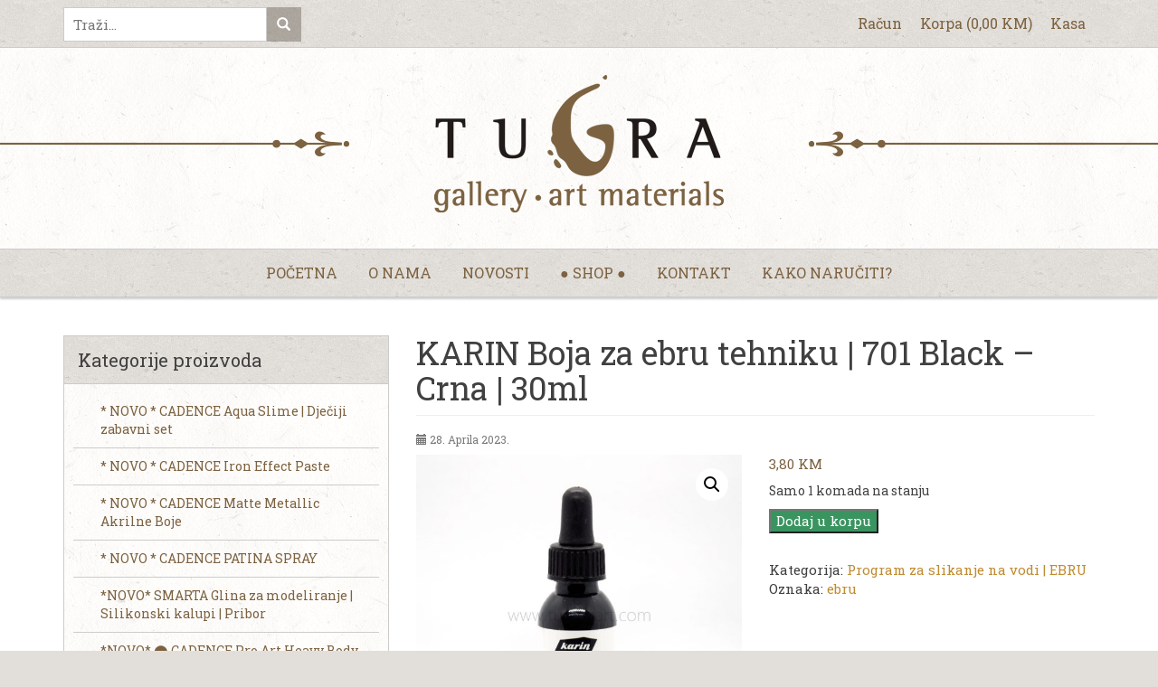

--- FILE ---
content_type: text/html; charset=UTF-8
request_url: https://tugra-art.com/shop/karin-boja-za-ebru-tehniku-701-black-crna-30ml/
body_size: 28861
content:
<!doctype html>
<html lang="bs-BA">
<head>
<meta charset="UTF-8">
<meta http-equiv="x-ua-compatible" content="ie=edge">
<meta name="viewport" content="width=device-width, initial-scale=1">
<link rel="apple-touch-icon" sizes="180x180" href="https://tugra-art.com/wp-content/themes/hafizovic/img/icons/apple-touch-icon.png">
<link rel="icon" type="image/png" href="https://tugra-art.com/wp-content/themes/hafizovic/img/icons/favicon-32x32.png" sizes="32x32">
<link rel="icon" type="image/png" href="https://tugra-art.com/wp-content/themes/hafizovic/img/icons/favicon-16x16.png" sizes="16x16">
<link rel="manifest" href="https://tugra-art.com/wp-content/themes/hafizovic/img/icons/manifest.json">
<link rel="mask-icon" href="https://tugra-art.com/wp-content/themes/hafizovic/img/icons/safari-pinned-tab.svg" color="#c08b2f">
<link rel="shortcut icon" href="https://tugra-art.com/wp-content/themes/hafizovic/img/icons/favicon.ico">
<meta name="msapplication-config" content="https://tugra-art.com/wp-content/themes/hafizovic/img/icons/browserconfig.xml">
<meta name="theme-color" content="#c08b2f"><link rel="profile" href="http://gmpg.org/xfn/11">
<title>KARIN Boja za ebru tehniku | 701 Black &#8211; Crna | 30ml &#8211; Tugra ART</title>
<meta name='robots' content='max-image-preview:large' />
<link rel='dns-prefetch' href='//fonts.googleapis.com' />
<link rel="alternate" title="oEmbed (JSON)" type="application/json+oembed" href="https://tugra-art.com/wp-json/oembed/1.0/embed?url=https%3A%2F%2Ftugra-art.com%2Fshop%2Fkarin-boja-za-ebru-tehniku-701-black-crna-30ml%2F" />
<link rel="alternate" title="oEmbed (XML)" type="text/xml+oembed" href="https://tugra-art.com/wp-json/oembed/1.0/embed?url=https%3A%2F%2Ftugra-art.com%2Fshop%2Fkarin-boja-za-ebru-tehniku-701-black-crna-30ml%2F&#038;format=xml" />
<style id='wp-img-auto-sizes-contain-inline-css' type='text/css'>
img:is([sizes=auto i],[sizes^="auto," i]){contain-intrinsic-size:3000px 1500px}
/*# sourceURL=wp-img-auto-sizes-contain-inline-css */
</style>
<style id='wp-block-library-inline-css' type='text/css'>
:root{--wp-block-synced-color:#7a00df;--wp-block-synced-color--rgb:122,0,223;--wp-bound-block-color:var(--wp-block-synced-color);--wp-editor-canvas-background:#ddd;--wp-admin-theme-color:#007cba;--wp-admin-theme-color--rgb:0,124,186;--wp-admin-theme-color-darker-10:#006ba1;--wp-admin-theme-color-darker-10--rgb:0,107,160.5;--wp-admin-theme-color-darker-20:#005a87;--wp-admin-theme-color-darker-20--rgb:0,90,135;--wp-admin-border-width-focus:2px}@media (min-resolution:192dpi){:root{--wp-admin-border-width-focus:1.5px}}.wp-element-button{cursor:pointer}:root .has-very-light-gray-background-color{background-color:#eee}:root .has-very-dark-gray-background-color{background-color:#313131}:root .has-very-light-gray-color{color:#eee}:root .has-very-dark-gray-color{color:#313131}:root .has-vivid-green-cyan-to-vivid-cyan-blue-gradient-background{background:linear-gradient(135deg,#00d084,#0693e3)}:root .has-purple-crush-gradient-background{background:linear-gradient(135deg,#34e2e4,#4721fb 50%,#ab1dfe)}:root .has-hazy-dawn-gradient-background{background:linear-gradient(135deg,#faaca8,#dad0ec)}:root .has-subdued-olive-gradient-background{background:linear-gradient(135deg,#fafae1,#67a671)}:root .has-atomic-cream-gradient-background{background:linear-gradient(135deg,#fdd79a,#004a59)}:root .has-nightshade-gradient-background{background:linear-gradient(135deg,#330968,#31cdcf)}:root .has-midnight-gradient-background{background:linear-gradient(135deg,#020381,#2874fc)}:root{--wp--preset--font-size--normal:16px;--wp--preset--font-size--huge:42px}.has-regular-font-size{font-size:1em}.has-larger-font-size{font-size:2.625em}.has-normal-font-size{font-size:var(--wp--preset--font-size--normal)}.has-huge-font-size{font-size:var(--wp--preset--font-size--huge)}.has-text-align-center{text-align:center}.has-text-align-left{text-align:left}.has-text-align-right{text-align:right}.has-fit-text{white-space:nowrap!important}#end-resizable-editor-section{display:none}.aligncenter{clear:both}.items-justified-left{justify-content:flex-start}.items-justified-center{justify-content:center}.items-justified-right{justify-content:flex-end}.items-justified-space-between{justify-content:space-between}.screen-reader-text{border:0;clip-path:inset(50%);height:1px;margin:-1px;overflow:hidden;padding:0;position:absolute;width:1px;word-wrap:normal!important}.screen-reader-text:focus{background-color:#ddd;clip-path:none;color:#444;display:block;font-size:1em;height:auto;left:5px;line-height:normal;padding:15px 23px 14px;text-decoration:none;top:5px;width:auto;z-index:100000}html :where(.has-border-color){border-style:solid}html :where([style*=border-top-color]){border-top-style:solid}html :where([style*=border-right-color]){border-right-style:solid}html :where([style*=border-bottom-color]){border-bottom-style:solid}html :where([style*=border-left-color]){border-left-style:solid}html :where([style*=border-width]){border-style:solid}html :where([style*=border-top-width]){border-top-style:solid}html :where([style*=border-right-width]){border-right-style:solid}html :where([style*=border-bottom-width]){border-bottom-style:solid}html :where([style*=border-left-width]){border-left-style:solid}html :where(img[class*=wp-image-]){height:auto;max-width:100%}:where(figure){margin:0 0 1em}html :where(.is-position-sticky){--wp-admin--admin-bar--position-offset:var(--wp-admin--admin-bar--height,0px)}@media screen and (max-width:600px){html :where(.is-position-sticky){--wp-admin--admin-bar--position-offset:0px}}

/*# sourceURL=wp-block-library-inline-css */
</style><style id='wp-block-paragraph-inline-css' type='text/css'>
.is-small-text{font-size:.875em}.is-regular-text{font-size:1em}.is-large-text{font-size:2.25em}.is-larger-text{font-size:3em}.has-drop-cap:not(:focus):first-letter{float:left;font-size:8.4em;font-style:normal;font-weight:100;line-height:.68;margin:.05em .1em 0 0;text-transform:uppercase}body.rtl .has-drop-cap:not(:focus):first-letter{float:none;margin-left:.1em}p.has-drop-cap.has-background{overflow:hidden}:root :where(p.has-background){padding:1.25em 2.375em}:where(p.has-text-color:not(.has-link-color)) a{color:inherit}p.has-text-align-left[style*="writing-mode:vertical-lr"],p.has-text-align-right[style*="writing-mode:vertical-rl"]{rotate:180deg}
/*# sourceURL=https://tugra-art.com/wp-includes/blocks/paragraph/style.min.css */
</style>
<link rel='stylesheet' id='wc-blocks-style-css' href='https://tugra-art.com/wp-content/plugins/woocommerce/assets/client/blocks/wc-blocks.css?ver=wc-10.3.7' type='text/css' media='all' />
<style id='wc-blocks-style-inline-css' type='text/css'>
:root{--drawer-width: 480px}
/*# sourceURL=wc-blocks-style-inline-css */
</style>
<link rel='stylesheet' id='wc-blocks-packages-style-css' href='https://tugra-art.com/wp-content/plugins/woocommerce/assets/client/blocks/packages-style.css?ver=wc-10.3.7' type='text/css' media='all' />
<link rel='stylesheet' id='wc-blocks-style-mini-cart-css' href='https://tugra-art.com/wp-content/plugins/woocommerce/assets/client/blocks/mini-cart.css?ver=wc-10.3.7' type='text/css' media='all' />
<link rel='stylesheet' id='wc-blocks-style-mini-cart-contents-css' href='https://tugra-art.com/wp-content/plugins/woocommerce/assets/client/blocks/mini-cart-contents.css?ver=wc-10.3.7' type='text/css' media='all' />
<style id='global-styles-inline-css' type='text/css'>
:root{--wp--preset--aspect-ratio--square: 1;--wp--preset--aspect-ratio--4-3: 4/3;--wp--preset--aspect-ratio--3-4: 3/4;--wp--preset--aspect-ratio--3-2: 3/2;--wp--preset--aspect-ratio--2-3: 2/3;--wp--preset--aspect-ratio--16-9: 16/9;--wp--preset--aspect-ratio--9-16: 9/16;--wp--preset--color--black: #000000;--wp--preset--color--cyan-bluish-gray: #abb8c3;--wp--preset--color--white: #ffffff;--wp--preset--color--pale-pink: #f78da7;--wp--preset--color--vivid-red: #cf2e2e;--wp--preset--color--luminous-vivid-orange: #ff6900;--wp--preset--color--luminous-vivid-amber: #fcb900;--wp--preset--color--light-green-cyan: #7bdcb5;--wp--preset--color--vivid-green-cyan: #00d084;--wp--preset--color--pale-cyan-blue: #8ed1fc;--wp--preset--color--vivid-cyan-blue: #0693e3;--wp--preset--color--vivid-purple: #9b51e0;--wp--preset--gradient--vivid-cyan-blue-to-vivid-purple: linear-gradient(135deg,rgb(6,147,227) 0%,rgb(155,81,224) 100%);--wp--preset--gradient--light-green-cyan-to-vivid-green-cyan: linear-gradient(135deg,rgb(122,220,180) 0%,rgb(0,208,130) 100%);--wp--preset--gradient--luminous-vivid-amber-to-luminous-vivid-orange: linear-gradient(135deg,rgb(252,185,0) 0%,rgb(255,105,0) 100%);--wp--preset--gradient--luminous-vivid-orange-to-vivid-red: linear-gradient(135deg,rgb(255,105,0) 0%,rgb(207,46,46) 100%);--wp--preset--gradient--very-light-gray-to-cyan-bluish-gray: linear-gradient(135deg,rgb(238,238,238) 0%,rgb(169,184,195) 100%);--wp--preset--gradient--cool-to-warm-spectrum: linear-gradient(135deg,rgb(74,234,220) 0%,rgb(151,120,209) 20%,rgb(207,42,186) 40%,rgb(238,44,130) 60%,rgb(251,105,98) 80%,rgb(254,248,76) 100%);--wp--preset--gradient--blush-light-purple: linear-gradient(135deg,rgb(255,206,236) 0%,rgb(152,150,240) 100%);--wp--preset--gradient--blush-bordeaux: linear-gradient(135deg,rgb(254,205,165) 0%,rgb(254,45,45) 50%,rgb(107,0,62) 100%);--wp--preset--gradient--luminous-dusk: linear-gradient(135deg,rgb(255,203,112) 0%,rgb(199,81,192) 50%,rgb(65,88,208) 100%);--wp--preset--gradient--pale-ocean: linear-gradient(135deg,rgb(255,245,203) 0%,rgb(182,227,212) 50%,rgb(51,167,181) 100%);--wp--preset--gradient--electric-grass: linear-gradient(135deg,rgb(202,248,128) 0%,rgb(113,206,126) 100%);--wp--preset--gradient--midnight: linear-gradient(135deg,rgb(2,3,129) 0%,rgb(40,116,252) 100%);--wp--preset--font-size--small: 13px;--wp--preset--font-size--medium: 20px;--wp--preset--font-size--large: 36px;--wp--preset--font-size--x-large: 42px;--wp--preset--spacing--20: 0.44rem;--wp--preset--spacing--30: 0.67rem;--wp--preset--spacing--40: 1rem;--wp--preset--spacing--50: 1.5rem;--wp--preset--spacing--60: 2.25rem;--wp--preset--spacing--70: 3.38rem;--wp--preset--spacing--80: 5.06rem;--wp--preset--shadow--natural: 6px 6px 9px rgba(0, 0, 0, 0.2);--wp--preset--shadow--deep: 12px 12px 50px rgba(0, 0, 0, 0.4);--wp--preset--shadow--sharp: 6px 6px 0px rgba(0, 0, 0, 0.2);--wp--preset--shadow--outlined: 6px 6px 0px -3px rgb(255, 255, 255), 6px 6px rgb(0, 0, 0);--wp--preset--shadow--crisp: 6px 6px 0px rgb(0, 0, 0);}:where(.is-layout-flex){gap: 0.5em;}:where(.is-layout-grid){gap: 0.5em;}body .is-layout-flex{display: flex;}.is-layout-flex{flex-wrap: wrap;align-items: center;}.is-layout-flex > :is(*, div){margin: 0;}body .is-layout-grid{display: grid;}.is-layout-grid > :is(*, div){margin: 0;}:where(.wp-block-columns.is-layout-flex){gap: 2em;}:where(.wp-block-columns.is-layout-grid){gap: 2em;}:where(.wp-block-post-template.is-layout-flex){gap: 1.25em;}:where(.wp-block-post-template.is-layout-grid){gap: 1.25em;}.has-black-color{color: var(--wp--preset--color--black) !important;}.has-cyan-bluish-gray-color{color: var(--wp--preset--color--cyan-bluish-gray) !important;}.has-white-color{color: var(--wp--preset--color--white) !important;}.has-pale-pink-color{color: var(--wp--preset--color--pale-pink) !important;}.has-vivid-red-color{color: var(--wp--preset--color--vivid-red) !important;}.has-luminous-vivid-orange-color{color: var(--wp--preset--color--luminous-vivid-orange) !important;}.has-luminous-vivid-amber-color{color: var(--wp--preset--color--luminous-vivid-amber) !important;}.has-light-green-cyan-color{color: var(--wp--preset--color--light-green-cyan) !important;}.has-vivid-green-cyan-color{color: var(--wp--preset--color--vivid-green-cyan) !important;}.has-pale-cyan-blue-color{color: var(--wp--preset--color--pale-cyan-blue) !important;}.has-vivid-cyan-blue-color{color: var(--wp--preset--color--vivid-cyan-blue) !important;}.has-vivid-purple-color{color: var(--wp--preset--color--vivid-purple) !important;}.has-black-background-color{background-color: var(--wp--preset--color--black) !important;}.has-cyan-bluish-gray-background-color{background-color: var(--wp--preset--color--cyan-bluish-gray) !important;}.has-white-background-color{background-color: var(--wp--preset--color--white) !important;}.has-pale-pink-background-color{background-color: var(--wp--preset--color--pale-pink) !important;}.has-vivid-red-background-color{background-color: var(--wp--preset--color--vivid-red) !important;}.has-luminous-vivid-orange-background-color{background-color: var(--wp--preset--color--luminous-vivid-orange) !important;}.has-luminous-vivid-amber-background-color{background-color: var(--wp--preset--color--luminous-vivid-amber) !important;}.has-light-green-cyan-background-color{background-color: var(--wp--preset--color--light-green-cyan) !important;}.has-vivid-green-cyan-background-color{background-color: var(--wp--preset--color--vivid-green-cyan) !important;}.has-pale-cyan-blue-background-color{background-color: var(--wp--preset--color--pale-cyan-blue) !important;}.has-vivid-cyan-blue-background-color{background-color: var(--wp--preset--color--vivid-cyan-blue) !important;}.has-vivid-purple-background-color{background-color: var(--wp--preset--color--vivid-purple) !important;}.has-black-border-color{border-color: var(--wp--preset--color--black) !important;}.has-cyan-bluish-gray-border-color{border-color: var(--wp--preset--color--cyan-bluish-gray) !important;}.has-white-border-color{border-color: var(--wp--preset--color--white) !important;}.has-pale-pink-border-color{border-color: var(--wp--preset--color--pale-pink) !important;}.has-vivid-red-border-color{border-color: var(--wp--preset--color--vivid-red) !important;}.has-luminous-vivid-orange-border-color{border-color: var(--wp--preset--color--luminous-vivid-orange) !important;}.has-luminous-vivid-amber-border-color{border-color: var(--wp--preset--color--luminous-vivid-amber) !important;}.has-light-green-cyan-border-color{border-color: var(--wp--preset--color--light-green-cyan) !important;}.has-vivid-green-cyan-border-color{border-color: var(--wp--preset--color--vivid-green-cyan) !important;}.has-pale-cyan-blue-border-color{border-color: var(--wp--preset--color--pale-cyan-blue) !important;}.has-vivid-cyan-blue-border-color{border-color: var(--wp--preset--color--vivid-cyan-blue) !important;}.has-vivid-purple-border-color{border-color: var(--wp--preset--color--vivid-purple) !important;}.has-vivid-cyan-blue-to-vivid-purple-gradient-background{background: var(--wp--preset--gradient--vivid-cyan-blue-to-vivid-purple) !important;}.has-light-green-cyan-to-vivid-green-cyan-gradient-background{background: var(--wp--preset--gradient--light-green-cyan-to-vivid-green-cyan) !important;}.has-luminous-vivid-amber-to-luminous-vivid-orange-gradient-background{background: var(--wp--preset--gradient--luminous-vivid-amber-to-luminous-vivid-orange) !important;}.has-luminous-vivid-orange-to-vivid-red-gradient-background{background: var(--wp--preset--gradient--luminous-vivid-orange-to-vivid-red) !important;}.has-very-light-gray-to-cyan-bluish-gray-gradient-background{background: var(--wp--preset--gradient--very-light-gray-to-cyan-bluish-gray) !important;}.has-cool-to-warm-spectrum-gradient-background{background: var(--wp--preset--gradient--cool-to-warm-spectrum) !important;}.has-blush-light-purple-gradient-background{background: var(--wp--preset--gradient--blush-light-purple) !important;}.has-blush-bordeaux-gradient-background{background: var(--wp--preset--gradient--blush-bordeaux) !important;}.has-luminous-dusk-gradient-background{background: var(--wp--preset--gradient--luminous-dusk) !important;}.has-pale-ocean-gradient-background{background: var(--wp--preset--gradient--pale-ocean) !important;}.has-electric-grass-gradient-background{background: var(--wp--preset--gradient--electric-grass) !important;}.has-midnight-gradient-background{background: var(--wp--preset--gradient--midnight) !important;}.has-small-font-size{font-size: var(--wp--preset--font-size--small) !important;}.has-medium-font-size{font-size: var(--wp--preset--font-size--medium) !important;}.has-large-font-size{font-size: var(--wp--preset--font-size--large) !important;}.has-x-large-font-size{font-size: var(--wp--preset--font-size--x-large) !important;}
/*# sourceURL=global-styles-inline-css */
</style>

<style id='classic-theme-styles-inline-css' type='text/css'>
/*! This file is auto-generated */
.wp-block-button__link{color:#fff;background-color:#32373c;border-radius:9999px;box-shadow:none;text-decoration:none;padding:calc(.667em + 2px) calc(1.333em + 2px);font-size:1.125em}.wp-block-file__button{background:#32373c;color:#fff;text-decoration:none}
/*# sourceURL=/wp-includes/css/classic-themes.min.css */
</style>
<link rel='stylesheet' id='vscf-style-css' href='https://tugra-art.com/wp-content/plugins/very-simple-contact-form/css/vscf-style.min.css?ver=17.8' type='text/css' media='all' />
<link rel='stylesheet' id='nb-styles-css' href='https://tugra-art.com/wp-content/plugins/woocommerce-new-product-badge/assets/css/style.css?ver=6.9' type='text/css' media='all' />
<link rel='stylesheet' id='photoswipe-css' href='https://tugra-art.com/wp-content/plugins/woocommerce/assets/css/photoswipe/photoswipe.min.css?ver=10.3.7' type='text/css' media='all' />
<link rel='stylesheet' id='photoswipe-default-skin-css' href='https://tugra-art.com/wp-content/plugins/woocommerce/assets/css/photoswipe/default-skin/default-skin.min.css?ver=10.3.7' type='text/css' media='all' />
<link rel='stylesheet' id='woocommerce-layout-css' href='https://tugra-art.com/wp-content/plugins/woocommerce/assets/css/woocommerce-layout.css?ver=10.3.7' type='text/css' media='all' />
<link rel='stylesheet' id='woocommerce-smallscreen-css' href='https://tugra-art.com/wp-content/plugins/woocommerce/assets/css/woocommerce-smallscreen.css?ver=10.3.7' type='text/css' media='only screen and (max-width: 768px)' />
<link rel='stylesheet' id='woocommerce-general-css' href='https://tugra-art.com/wp-content/plugins/woocommerce/assets/css/woocommerce.css?ver=10.3.7' type='text/css' media='all' />
<style id='woocommerce-inline-inline-css' type='text/css'>
.woocommerce form .form-row .required { visibility: visible; }
/*# sourceURL=woocommerce-inline-inline-css */
</style>
<link rel='stylesheet' id='brands-styles-css' href='https://tugra-art.com/wp-content/plugins/woocommerce/assets/css/brands.css?ver=10.3.7' type='text/css' media='all' />
<link rel='stylesheet' id='bootstrap-css' href='https://tugra-art.com/wp-content/themes/hafizovic/css/bootstrap.min.css?ver=3.3.6' type='text/css' media='all' />
<link rel='stylesheet' id='bootstrap-theme-css' href='https://tugra-art.com/wp-content/themes/hafizovic/css/bootstrap-theme.min.css?ver=3.3.6' type='text/css' media='all' />
<link rel='stylesheet' id='hafizovic-css' href='https://tugra-art.com/wp-content/themes/hafizovic/style.css?ver=08012016' type='text/css' media='all' />
<link rel='stylesheet' id='swiper-css' href='https://tugra-art.com/wp-content/themes/hafizovic/css/swiper.min.css?ver=3.3.1' type='text/css' media='all' />
<link rel='stylesheet' id='defaults-css' href='https://tugra-art.com/wp-content/themes/hafizovic/css/defaults.css?ver=08012016' type='text/css' media='all' />
<link rel='stylesheet' id='magnific-css' href='https://tugra-art.com/wp-content/themes/hafizovic/css/magnific-popup.min.css?ver=1.1.0' type='text/css' media='all' />
<link rel='stylesheet' id='fonts-css' href='https://fonts.googleapis.com/css?family=Bree+Serif%7CRoboto+Slab%3A300%2C400%2C700&#038;subset=latin-ext&#038;ver=08012016' type='text/css' media='all' />
<script type="text/javascript" src="https://tugra-art.com/wp-content/themes/hafizovic/js/jquery.min.js?ver=2.2.4" id="jquery-js"></script>
<script type="text/javascript" src="https://tugra-art.com/wp-content/plugins/woocommerce/assets/js/jquery-blockui/jquery.blockUI.min.js?ver=2.7.0-wc.10.3.7" id="wc-jquery-blockui-js" defer="defer" data-wp-strategy="defer"></script>
<script type="text/javascript" id="wc-add-to-cart-js-extra">
/* <![CDATA[ */
var wc_add_to_cart_params = {"ajax_url":"/wp-admin/admin-ajax.php","wc_ajax_url":"/?wc-ajax=%%endpoint%%","i18n_view_cart":"Vidi korpu","cart_url":"https://tugra-art.com/korpa/","is_cart":"","cart_redirect_after_add":"no"};
//# sourceURL=wc-add-to-cart-js-extra
/* ]]> */
</script>
<script type="text/javascript" src="https://tugra-art.com/wp-content/plugins/woocommerce/assets/js/frontend/add-to-cart.min.js?ver=10.3.7" id="wc-add-to-cart-js" defer="defer" data-wp-strategy="defer"></script>
<script type="text/javascript" src="https://tugra-art.com/wp-content/plugins/woocommerce/assets/js/zoom/jquery.zoom.min.js?ver=1.7.21-wc.10.3.7" id="wc-zoom-js" defer="defer" data-wp-strategy="defer"></script>
<script type="text/javascript" src="https://tugra-art.com/wp-content/plugins/woocommerce/assets/js/flexslider/jquery.flexslider.min.js?ver=2.7.2-wc.10.3.7" id="wc-flexslider-js" defer="defer" data-wp-strategy="defer"></script>
<script type="text/javascript" src="https://tugra-art.com/wp-content/plugins/woocommerce/assets/js/photoswipe/photoswipe.min.js?ver=4.1.1-wc.10.3.7" id="wc-photoswipe-js" defer="defer" data-wp-strategy="defer"></script>
<script type="text/javascript" src="https://tugra-art.com/wp-content/plugins/woocommerce/assets/js/photoswipe/photoswipe-ui-default.min.js?ver=4.1.1-wc.10.3.7" id="wc-photoswipe-ui-default-js" defer="defer" data-wp-strategy="defer"></script>
<script type="text/javascript" id="wc-single-product-js-extra">
/* <![CDATA[ */
var wc_single_product_params = {"i18n_required_rating_text":"Molimo odaberite svoju ocjenu","i18n_rating_options":["1 of 5 stars","2 of 5 stars","3 of 5 stars","4 of 5 stars","5 of 5 stars"],"i18n_product_gallery_trigger_text":"View full-screen image gallery","review_rating_required":"no","flexslider":{"rtl":false,"animation":"slide","smoothHeight":true,"directionNav":false,"controlNav":"thumbnails","slideshow":false,"animationSpeed":500,"animationLoop":false,"allowOneSlide":false},"zoom_enabled":"1","zoom_options":[],"photoswipe_enabled":"1","photoswipe_options":{"shareEl":false,"closeOnScroll":false,"history":false,"hideAnimationDuration":0,"showAnimationDuration":0},"flexslider_enabled":"1"};
//# sourceURL=wc-single-product-js-extra
/* ]]> */
</script>
<script type="text/javascript" src="https://tugra-art.com/wp-content/plugins/woocommerce/assets/js/frontend/single-product.min.js?ver=10.3.7" id="wc-single-product-js" defer="defer" data-wp-strategy="defer"></script>
<script type="text/javascript" src="https://tugra-art.com/wp-content/plugins/woocommerce/assets/js/js-cookie/js.cookie.min.js?ver=2.1.4-wc.10.3.7" id="wc-js-cookie-js" defer="defer" data-wp-strategy="defer"></script>
<script type="text/javascript" id="woocommerce-js-extra">
/* <![CDATA[ */
var woocommerce_params = {"ajax_url":"/wp-admin/admin-ajax.php","wc_ajax_url":"/?wc-ajax=%%endpoint%%","i18n_password_show":"Show password","i18n_password_hide":"Hide password"};
//# sourceURL=woocommerce-js-extra
/* ]]> */
</script>
<script type="text/javascript" src="https://tugra-art.com/wp-content/plugins/woocommerce/assets/js/frontend/woocommerce.min.js?ver=10.3.7" id="woocommerce-js" defer="defer" data-wp-strategy="defer"></script>
<link rel="https://api.w.org/" href="https://tugra-art.com/wp-json/" /><link rel="alternate" title="JSON" type="application/json" href="https://tugra-art.com/wp-json/wp/v2/product/16642" /><link rel="EditURI" type="application/rsd+xml" title="RSD" href="https://tugra-art.com/xmlrpc.php?rsd" />
<link rel="canonical" href="https://tugra-art.com/shop/karin-boja-za-ebru-tehniku-701-black-crna-30ml/" />
<link rel='shortlink' href='https://tugra-art.com/?p=16642' />
<script type="text/javascript">
(function(url){
	if(/(?:Chrome\/26\.0\.1410\.63 Safari\/537\.31|WordfenceTestMonBot)/.test(navigator.userAgent)){ return; }
	var addEvent = function(evt, handler) {
		if (window.addEventListener) {
			document.addEventListener(evt, handler, false);
		} else if (window.attachEvent) {
			document.attachEvent('on' + evt, handler);
		}
	};
	var removeEvent = function(evt, handler) {
		if (window.removeEventListener) {
			document.removeEventListener(evt, handler, false);
		} else if (window.detachEvent) {
			document.detachEvent('on' + evt, handler);
		}
	};
	var evts = 'contextmenu dblclick drag dragend dragenter dragleave dragover dragstart drop keydown keypress keyup mousedown mousemove mouseout mouseover mouseup mousewheel scroll'.split(' ');
	var logHuman = function() {
		if (window.wfLogHumanRan) { return; }
		window.wfLogHumanRan = true;
		var wfscr = document.createElement('script');
		wfscr.type = 'text/javascript';
		wfscr.async = true;
		wfscr.src = url + '&r=' + Math.random();
		(document.getElementsByTagName('head')[0]||document.getElementsByTagName('body')[0]).appendChild(wfscr);
		for (var i = 0; i < evts.length; i++) {
			removeEvent(evts[i], logHuman);
		}
	};
	for (var i = 0; i < evts.length; i++) {
		addEvent(evts[i], logHuman);
	}
})('//tugra-art.com/?wordfence_lh=1&hid=E8F4AFB3A78C2EEB474005257E4DFC18');
</script>	<noscript><style>.woocommerce-product-gallery{ opacity: 1 !important; }</style></noscript>
	<link rel='stylesheet' id='dashicons-css' href='https://tugra-art.com/wp-includes/css/dashicons.min.css?ver=6.9' type='text/css' media='all' />
<link rel='stylesheet' id='xo10-wc-cats-accordion-css-plain-css' href='https://tugra-art.com/wp-content/plugins/xo10-woocommerce-categories-widget/includes/decorators/assets/accordion-plain.css?ver=6.9' type='text/css' media='all' />
</head>
<body class="wp-singular product-template-default single single-product postid-16642 wp-theme-hafizovic theme-hafizovic woocommerce woocommerce-page woocommerce-no-js">
<div class="topbar">
  <div class="container">
    <div class="row">
      <div class="col-md-3 col-sm-4 form-here">
        <form role="search" method="get" class="search-form" action="https://tugra-art.com/">
          <input type="search" name="s" class="search-field" value="" placeholder="Traži...">
          <button type="submit" class="search-submit"><span class="glyphicon glyphicon-search" aria-hidden="true"></span></button>
        </form>
      </div>
      <div class="col-md-9 col-sm-8 xsp0">
        <div class="search-trigger"></div>
        <nav class="top">
          <ul class="top-menu">
            <li><a href="https://tugra-art.com/racun/">Račun</a></li>
            <li><a class="ajax-korpa" href="https://tugra-art.com/korpa/">Korpa<span class="xshdn"> (<span class="woocommerce-Price-amount amount"><bdi>0,00&nbsp;<span class="woocommerce-Price-currencySymbol">KM</span></bdi></span>)</span></a></li>
            <li><a href="https://tugra-art.com/kasa/">Kasa</a></li>
          </ul>
        </nav>
      </div>
    </div>
  </div>
</div>
<div class="header">
  <div class="header-inner">
    <div class="container">
      <div class="row">
        <div class="col-md-12">
          <a class="logo" href="https://tugra-art.com/" title="Naslovna">
            <img class="center-block img-responsive" src="https://tugra-art.com/wp-content/themes/hafizovic/img/logo.png">
          </a>
        </div>
      </div>
    </div>
  </div>
</div>
<div class="navigation">
  <nav class="main"><div class="main-trigger"><span class="glyphicon glyphicon-menu-hamburger" aria-hidden="true"></span> Navigacija</div><ul id="menu" class="main-menu"><li id="menu-item-19" class="menu-item menu-item-type-custom menu-item-object-custom menu-item-home menu-item-19"><a href="https://tugra-art.com/">Početna</a></li>
<li id="menu-item-20" class="menu-item menu-item-type-post_type menu-item-object-page menu-item-20"><a href="https://tugra-art.com/o-nama/">O nama</a></li>
<li id="menu-item-26" class="menu-item menu-item-type-taxonomy menu-item-object-category menu-item-26"><a href="https://tugra-art.com/kategorija/novosti/">Novosti</a></li>
<li id="menu-item-22" class="menu-item menu-item-type-post_type menu-item-object-page current_page_parent menu-item-22"><a href="https://tugra-art.com/shop/">● Shop ●</a></li>
<li id="menu-item-21" class="menu-item menu-item-type-post_type menu-item-object-page menu-item-21"><a href="https://tugra-art.com/kontakt/">Kontakt</a></li>
<li id="menu-item-13225" class="menu-item menu-item-type-post_type menu-item-object-post menu-item-13225"><a href="https://tugra-art.com/kako-naruciti/">Kako naručiti?</a></li>
</ul></nav></div><div class="sadrzaj">
  <div class="container">
    <div class="row">
      <div class="col-md-8 col-md-push-4 glavnina">
                  <article id="post-16642" class="post-16642 product type-product status-publish has-post-thumbnail product_cat-ebru-program-za-slikanje-na-vodi product_tag-ebru first instock taxable shipping-taxable purchasable product-type-simple">
            <div class="novost">
              <h1 class="page-title">KARIN Boja za ebru tehniku | 701 Black &#8211; Crna | 30ml</h1>
              <h5 class="novost-date"><span class="glyphicon glyphicon-calendar" aria-hidden  ="true"></span> 28. Aprila 2023.</h5>
                                                           <div class="woocommerce">			<div class="single-product" data-product-page-preselected-id="0">
				<div class="woocommerce-notices-wrapper"></div><div id="product-16642" class="product type-product post-16642 status-publish instock product_cat-ebru-program-za-slikanje-na-vodi product_tag-ebru has-post-thumbnail taxable shipping-taxable purchasable product-type-simple">

	<div class="woocommerce-product-gallery woocommerce-product-gallery--with-images woocommerce-product-gallery--columns-4 images" data-columns="4" style="opacity: 0; transition: opacity .25s ease-in-out;">
	<div class="woocommerce-product-gallery__wrapper">
		<div data-thumb="https://tugra-art.com/wp-content/uploads/2023/04/701-ebru-100x100.jpg" data-thumb-alt="KARIN Boja za ebru tehniku | 701 Black - Crna | 30ml" data-thumb-srcset="https://tugra-art.com/wp-content/uploads/2023/04/701-ebru-100x100.jpg 100w, https://tugra-art.com/wp-content/uploads/2023/04/701-ebru-300x300.jpg 300w, https://tugra-art.com/wp-content/uploads/2023/04/701-ebru-600x600.jpg 600w, https://tugra-art.com/wp-content/uploads/2023/04/701-ebru-1024x1024.jpg 1024w, https://tugra-art.com/wp-content/uploads/2023/04/701-ebru-150x150.jpg 150w, https://tugra-art.com/wp-content/uploads/2023/04/701-ebru-768x768.jpg 768w, https://tugra-art.com/wp-content/uploads/2023/04/701-ebru.jpg 1500w"  data-thumb-sizes="(max-width: 100px) 100vw, 100px" class="woocommerce-product-gallery__image"><a href="https://tugra-art.com/wp-content/uploads/2023/04/701-ebru.jpg"><img loading="lazy" decoding="async" width="600" height="600" src="https://tugra-art.com/wp-content/uploads/2023/04/701-ebru-600x600.jpg" class="wp-post-image" alt="KARIN Boja za ebru tehniku | 701 Black - Crna | 30ml" data-caption="" data-src="https://tugra-art.com/wp-content/uploads/2023/04/701-ebru.jpg" data-large_image="https://tugra-art.com/wp-content/uploads/2023/04/701-ebru.jpg" data-large_image_width="1500" data-large_image_height="1500" srcset="https://tugra-art.com/wp-content/uploads/2023/04/701-ebru-600x600.jpg 600w, https://tugra-art.com/wp-content/uploads/2023/04/701-ebru-300x300.jpg 300w, https://tugra-art.com/wp-content/uploads/2023/04/701-ebru-100x100.jpg 100w, https://tugra-art.com/wp-content/uploads/2023/04/701-ebru-1024x1024.jpg 1024w, https://tugra-art.com/wp-content/uploads/2023/04/701-ebru-150x150.jpg 150w, https://tugra-art.com/wp-content/uploads/2023/04/701-ebru-768x768.jpg 768w, https://tugra-art.com/wp-content/uploads/2023/04/701-ebru.jpg 1500w" sizes="auto, (max-width: 600px) 100vw, 600px" /></a></div>	</div>
</div>

	<div class="summary entry-summary">
		<p class="price"><span class="woocommerce-Price-amount amount"><bdi>3,80&nbsp;<span class="woocommerce-Price-currencySymbol">KM</span></bdi></span></p>
<p class="stock in-stock">Samo 1 komada na stanju</p>

	
	<form class="cart" action="" method="post" enctype='multipart/form-data'>
		
		<div class="quantity">
		<label class="screen-reader-text" for="quantity_69729d339cf3a">KARIN Boja za ebru tehniku | 701 Black - Crna | 30ml količina</label>
	<input
		type="hidden"
				id="quantity_69729d339cf3a"
		class="input-text qty text"
		name="quantity"
		value="1"
		aria-label="Product quantity"
				min="1"
					max="1"
							step="1"
			placeholder=""
			inputmode="numeric"
			autocomplete="off"
			/>
	</div>

		<button type="submit" name="add-to-cart" value="16642" class="single_add_to_cart_button button alt">Dodaj u korpu</button>

			</form>

	
<div class="product_meta">

	
	
	<span class="posted_in">Kategorija: <a href="https://tugra-art.com/kategorije/ebru-program-za-slikanje-na-vodi/" rel="tag">Program za slikanje na vodi | EBRU</a></span>
	<span class="tagged_as">Oznaka: <a href="https://tugra-art.com/oznake/ebru/" rel="tag">ebru</a></span>
	
</div>
	</div>

	
	<div class="woocommerce-tabs wc-tabs-wrapper">
		<ul class="tabs wc-tabs" role="tablist">
							<li role="presentation" class="description_tab" id="tab-title-description">
					<a href="#tab-description" role="tab" aria-controls="tab-description">
						Opis					</a>
				</li>
					</ul>
					<div class="woocommerce-Tabs-panel woocommerce-Tabs-panel--description panel entry-content wc-tab" id="tab-description" role="tabpanel" aria-labelledby="tab-title-description">
				
	<h2>Opis</h2>

<p>KARIN Boja za ebru tehniku | 30ml</p>
<p>Visokokvalitetni pigmenti</p>
<p>Visoka svjetlosna postojanost</p>
<p>Jednaka mješavina boja kada se miješaju</p>
<p>Nema raspadanja ili promjene boje</p>
<p>Žive, živahne i trajne boje</p>
<p>30 ml u plastičnoj boci</p>
<p>Može se koristiti na keramičkim, platnenim, papirnim ili drvenim površinama</p>
			</div>
		
			</div>


	<section class="related products">

					<h2>Povezani proizvodi</h2>
				<ul class="products columns-4">

			
					<li class="product type-product post-16677 status-publish first instock product_cat-ebru-program-za-slikanje-na-vodi product_tag-ebru has-post-thumbnail taxable shipping-taxable purchasable product-type-simple">
	<a href="https://tugra-art.com/shop/karin-boja-za-ebru-tehniku-502-chr-oxide-green-105ml-konzistencija-paste-uputstvo-u-opisu/" class="woocommerce-LoopProduct-link woocommerce-loop-product__link"><img loading="lazy" decoding="async" width="300" height="300" src="https://tugra-art.com/wp-content/uploads/2023/04/502-300x300.jpg" class="attachment-woocommerce_thumbnail size-woocommerce_thumbnail" alt="KARIN Boja za ebru tehniku | 502 Chr. Oxide Green | 105ml | Konzistencija paste - Uputstvo u opisu" srcset="https://tugra-art.com/wp-content/uploads/2023/04/502-300x300.jpg 300w, https://tugra-art.com/wp-content/uploads/2023/04/502-100x100.jpg 100w, https://tugra-art.com/wp-content/uploads/2023/04/502-600x600.jpg 600w, https://tugra-art.com/wp-content/uploads/2023/04/502-150x150.jpg 150w, https://tugra-art.com/wp-content/uploads/2023/04/502-768x768.jpg 768w, https://tugra-art.com/wp-content/uploads/2023/04/502.jpg 1000w" sizes="auto, (max-width: 300px) 100vw, 300px" /><h2 class="woocommerce-loop-product__title">KARIN Boja za ebru tehniku | 502 Chr. Oxide Green | 105ml | Konzistencija paste &#8211; Uputstvo u opisu</h2>
	<span class="price"><span class="woocommerce-Price-amount amount"><bdi>16,00&nbsp;<span class="woocommerce-Price-currencySymbol">KM</span></bdi></span></span>
</a><a rel="nofollow" href="/shop/karin-boja-za-ebru-tehniku-701-black-crna-30ml/?add-to-cart=16677" data-quantity="1" data-product_id="16677" data-product_sku="" class="button product_type_simple add_to_cart_button ajax_add_to_cart">Dodaj u korpu</a></li>

			
					<li class="product type-product post-16640 status-publish instock product_cat-ebru-program-za-slikanje-na-vodi product_tag-ebru has-post-thumbnail taxable shipping-taxable purchasable product-type-simple">
	<a href="https://tugra-art.com/shop/karin-boja-za-ebru-tehniku-503-green-zelena-30ml/" class="woocommerce-LoopProduct-link woocommerce-loop-product__link"><img loading="lazy" decoding="async" width="300" height="300" src="https://tugra-art.com/wp-content/uploads/2023/04/503-ebru-300x300.jpg" class="attachment-woocommerce_thumbnail size-woocommerce_thumbnail" alt="KARIN Boja za ebru tehniku | 503 Green - Zelena | 30ml" srcset="https://tugra-art.com/wp-content/uploads/2023/04/503-ebru-300x300.jpg 300w, https://tugra-art.com/wp-content/uploads/2023/04/503-ebru-100x100.jpg 100w, https://tugra-art.com/wp-content/uploads/2023/04/503-ebru-600x600.jpg 600w, https://tugra-art.com/wp-content/uploads/2023/04/503-ebru-1024x1024.jpg 1024w, https://tugra-art.com/wp-content/uploads/2023/04/503-ebru-150x150.jpg 150w, https://tugra-art.com/wp-content/uploads/2023/04/503-ebru-768x768.jpg 768w, https://tugra-art.com/wp-content/uploads/2023/04/503-ebru.jpg 1500w" sizes="auto, (max-width: 300px) 100vw, 300px" /><h2 class="woocommerce-loop-product__title">KARIN Boja za ebru tehniku | 503 Green &#8211; Zelena | 30ml</h2>
	<span class="price"><span class="woocommerce-Price-amount amount"><bdi>3,80&nbsp;<span class="woocommerce-Price-currencySymbol">KM</span></bdi></span></span>
</a><a rel="nofollow" href="/shop/karin-boja-za-ebru-tehniku-701-black-crna-30ml/?add-to-cart=16640" data-quantity="1" data-product_id="16640" data-product_sku="" class="button product_type_simple add_to_cart_button ajax_add_to_cart">Dodaj u korpu</a></li>

			
					<li class="product type-product post-16679 status-publish instock product_cat-ebru-program-za-slikanje-na-vodi product_tag-ebru has-post-thumbnail taxable shipping-taxable purchasable product-type-simple">
	<a href="https://tugra-art.com/shop/karin-boja-za-ebru-tehniku-503-sap-green-105ml-konzistencija-paste-uputstvo-u-opisu/" class="woocommerce-LoopProduct-link woocommerce-loop-product__link"><img loading="lazy" decoding="async" width="300" height="300" src="https://tugra-art.com/wp-content/uploads/2023/04/503-300x300.jpg" class="attachment-woocommerce_thumbnail size-woocommerce_thumbnail" alt="KARIN Boja za ebru tehniku | 503 Sap Green | 105ml | Konzistencija paste - Uputstvo u opisu" srcset="https://tugra-art.com/wp-content/uploads/2023/04/503-300x300.jpg 300w, https://tugra-art.com/wp-content/uploads/2023/04/503-100x100.jpg 100w, https://tugra-art.com/wp-content/uploads/2023/04/503-600x600.jpg 600w, https://tugra-art.com/wp-content/uploads/2023/04/503-150x150.jpg 150w, https://tugra-art.com/wp-content/uploads/2023/04/503-768x768.jpg 768w, https://tugra-art.com/wp-content/uploads/2023/04/503.jpg 1000w" sizes="auto, (max-width: 300px) 100vw, 300px" /><h2 class="woocommerce-loop-product__title">KARIN Boja za ebru tehniku | 503 Sap Green | 105ml | Konzistencija paste &#8211; Uputstvo u opisu</h2>
	<span class="price"><span class="woocommerce-Price-amount amount"><bdi>16,00&nbsp;<span class="woocommerce-Price-currencySymbol">KM</span></bdi></span></span>
</a><a rel="nofollow" href="/shop/karin-boja-za-ebru-tehniku-701-black-crna-30ml/?add-to-cart=16679" data-quantity="1" data-product_id="16679" data-product_sku="" class="button product_type_simple add_to_cart_button ajax_add_to_cart">Dodaj u korpu</a></li>

			
					<li class="product type-product post-16670 status-publish last instock product_cat-ebru-program-za-slikanje-na-vodi product_tag-ebru has-post-thumbnail taxable shipping-taxable purchasable product-type-simple">
	<a href="https://tugra-art.com/shop/karin-boja-za-ebru-tehniku-302-damson-105ml-konzistencija-paste-uputstvo-u-opisu/" class="woocommerce-LoopProduct-link woocommerce-loop-product__link"><img loading="lazy" decoding="async" width="300" height="300" src="https://tugra-art.com/wp-content/uploads/2023/04/302-300x300.jpg" class="attachment-woocommerce_thumbnail size-woocommerce_thumbnail" alt="KARIN Boja za ebru tehniku | 302 Damson | 105ml | Konzistencija paste - Uputstvo u opisu" srcset="https://tugra-art.com/wp-content/uploads/2023/04/302-300x300.jpg 300w, https://tugra-art.com/wp-content/uploads/2023/04/302-100x100.jpg 100w, https://tugra-art.com/wp-content/uploads/2023/04/302-600x600.jpg 600w, https://tugra-art.com/wp-content/uploads/2023/04/302-150x150.jpg 150w, https://tugra-art.com/wp-content/uploads/2023/04/302-768x768.jpg 768w, https://tugra-art.com/wp-content/uploads/2023/04/302.jpg 1000w" sizes="auto, (max-width: 300px) 100vw, 300px" /><h2 class="woocommerce-loop-product__title">KARIN Boja za ebru tehniku | 302 Damson | 105ml | Konzistencija paste &#8211; Uputstvo u opisu</h2>
	<span class="price"><span class="woocommerce-Price-amount amount"><bdi>16,00&nbsp;<span class="woocommerce-Price-currencySymbol">KM</span></bdi></span></span>
</a><a rel="nofollow" href="/shop/karin-boja-za-ebru-tehniku-701-black-crna-30ml/?add-to-cart=16670" data-quantity="1" data-product_id="16670" data-product_sku="" class="button product_type_simple add_to_cart_button ajax_add_to_cart">Dodaj u korpu</a></li>

			
		</ul>

	</section>
	</div>

			</div>
			</div>            </div>
            <div class="row">
              <div class="col-md-12">
                              </div>
            </div>
            <div class="row">
              <div class="col-md-12">
                                            </div>
            </div>
          </article>
              </div>
      <div class="col-md-4 col-md-pull-8">
  <div class="sidebar">
          <section id="xo10_wc_cats_widget-2" class="widget woocommerce-product-categories"><h3 class="widget-title">Kategorije proizvoda</h3><div class="xo10-accordion-list-holder"><ul id="xo10-wc-xo10_wc_cats_widget-2-xo10_wc_cats_widget-2"  class = "product-categories show-text"><li class="cat-item cat-item-602"><a href="https://tugra-art.com/kategorije/novo-cadence-aqua-slime-djeciji-zabavni-set/" ><span class="cat-name">* NOVO * CADENCE Aqua Slime | Dječiji zabavni set</span></a></li>
<li class="cat-item cat-item-604"><a href="https://tugra-art.com/kategorije/novo-cadence-iron-effect-paste/" ><span class="cat-name">* NOVO * CADENCE Iron Effect Paste</span></a></li>
<li class="cat-item cat-item-603"><a href="https://tugra-art.com/kategorije/novo-cadence-matte-metallic-akrilne-boje/" ><span class="cat-name">* NOVO * CADENCE Matte Metallic Akrilne Boje</span></a></li>
<li class="cat-item cat-item-601"><a href="https://tugra-art.com/kategorije/novo-cadence-patina-spray/" ><span class="cat-name">* NOVO * CADENCE PATINA SPRAY</span></a></li>
<li class="cat-item cat-item-580"><a href="https://tugra-art.com/kategorije/novo-smarta-glina-za-modeliranje-silikonski-kalupi-pribor/" ><span class="cat-name">*NOVO* SMARTA Glina za modeliranje | Silikonski kalupi | Pribor</span></a></li>
<li class="cat-item cat-item-573"><a href="https://tugra-art.com/kategorije/novo-%e2%ac%a4-cadence-pro-art-heavy-body-akrilne-boje-%e2%ac%a4/" ><span class="cat-name">*NOVO* ⬤ CADENCE Pro Art Heavy Body Akrilne boje ⬤</span></a></li>
<li class="cat-item cat-item-513 cat-parent "><a href="https://tugra-art.com/kategorije/akrilne-boje-2/" ><span class="cat-name">Akrilne boje</span></a><ul class='children'>
<li class="cat-item cat-item-540"><a href="https://tugra-art.com/kategorije/akrilne-boje-2/akrilne-boje-u-setovima/" ><span class="cat-name">Akrilne boje u SETOVIMA</span></a></li>
<li class="cat-item cat-item-559"><a href="https://tugra-art.com/kategorije/akrilne-boje-2/cadence-handy-lacquered-paint-high-gloss/" ><span class="cat-name">CADENCE | HANDY Lacquered Paint High Gloss</span></a></li>
<li class="cat-item cat-item-538"><a href="https://tugra-art.com/kategorije/akrilne-boje-2/cadence-akrilne-boje-glow-in-the-dark/" ><span class="cat-name">CADENCE Akrilne boje | Glow In The Dark</span></a></li>
<li class="cat-item cat-item-342"><a href="https://tugra-art.com/kategorije/akrilne-boje-2/dora-metallic-akrilne-boje-cadence/" ><span class="cat-name">DORA Metallic Akrilne Boje | CADENCE</span></a></li>
<li class="cat-item cat-item-437"><a href="https://tugra-art.com/kategorije/akrilne-boje-2/gilding-akrilne-boje-cadence/" ><span class="cat-name">GILDING Akrilne boje | CADENCE</span></a></li>
<li class="cat-item cat-item-422 cat-parent "><a href="https://tugra-art.com/kategorije/akrilne-boje-2/hybrid-for-multisurfaces-cadence/" ><span class="cat-name">HYBRID for Multisurfaces | CADENCE</span></a>	<ul class='children'>
<li class="cat-item cat-item-418"><a href="https://tugra-art.com/kategorije/akrilne-boje-2/hybrid-for-multisurfaces-cadence/akrilik-hybrid-multisurfaces-cadence/" ><span class="cat-name">Akrilik HYBRID for Multisurfaces | CADENCE</span></a></li>
<li class="cat-item cat-item-424"><a href="https://tugra-art.com/kategorije/akrilne-boje-2/hybrid-for-multisurfaces-cadence/dora-hybrid-for-multisurfaces-cadence/" ><span class="cat-name">DORA HYBRID METALLIC for Multisurfaces | CADENCE</span></a></li>
<li class="cat-item cat-item-423"><a href="https://tugra-art.com/kategorije/akrilne-boje-2/hybrid-for-multisurfaces-cadence/metallic-hybrid-for-multisurfaces-cadence/" ><span class="cat-name">Metallic HYBRID for Multisurfaces | CADENCE</span></a></li>
	</ul>
</li>
<li class="cat-item cat-item-435"><a href="https://tugra-art.com/kategorije/akrilne-boje-2/metalik-akrilne-boje-cadence/" ><span class="cat-name">METALIK Akrilne boje | CADENCE</span></a></li>
<li class="cat-item cat-item-495"><a href="https://tugra-art.com/kategorije/akrilne-boje-2/nerchau-akrilne-boje/" ><span class="cat-name">NERCHAU akrilne boje</span></a></li>
<li class="cat-item cat-item-248 cat-parent "><a href="https://tugra-art.com/kategorije/akrilne-boje-2/premium-akrilne-boje-cadence/" ><span class="cat-name">PREMIUM Akrilne boje | CADENCE</span></a>	<ul class='children'>
<li class="cat-item cat-item-484"><a href="https://tugra-art.com/kategorije/akrilne-boje-2/premium-akrilne-boje-cadence/premium-akrilne-boje-cadence-120ml/" ><span class="cat-name">● PREMIUM Akrilne boje CADENCE | 120ml</span></a></li>
<li class="cat-item cat-item-485"><a href="https://tugra-art.com/kategorije/akrilne-boje-2/premium-akrilne-boje-cadence/premium-akrilne-boje-cadence-250ml/" ><span class="cat-name">● PREMIUM Akrilne boje CADENCE | 250ml</span></a></li>
<li class="cat-item cat-item-486"><a href="https://tugra-art.com/kategorije/akrilne-boje-2/premium-akrilne-boje-cadence/premium-akrilne-boje-cadence-500ml/" ><span class="cat-name">​● ‎‎PREMIUM Akrilne boje CADENCE | 500ml</span></a></li>
<li class="cat-item cat-item-483"><a href="https://tugra-art.com/kategorije/akrilne-boje-2/premium-akrilne-boje-cadence/premium-akrilne-boje-cadence-70ml/" ><span class="cat-name">● PREMIUM Akrilne boje CADENCE | 70ml</span></a></li>
	</ul>
</li>
<li class="cat-item cat-item-249"><a href="https://tugra-art.com/kategorije/akrilne-boje-2/style-matt-akrilne-boje-cadence/" ><span class="cat-name">STYLE MATT Akrilne boje | CADENCE</span></a></li>
<li class="cat-item cat-item-365"><a href="https://tugra-art.com/kategorije/akrilne-boje-2/very-chalky-home-decor-150-ml/" ><span class="cat-name">Very Chalky Home Decor 150 ml | CADENCE</span></a></li>
</ul>
</li>
<li class="cat-item cat-item-34 cat-parent "><a href="https://tugra-art.com/kategorije/blokovi-i-papiri/" ><span class="cat-name">Blokovi i papiri</span></a><ul class='children'>
<li class="cat-item cat-item-606"><a href="https://tugra-art.com/kategorije/blokovi-i-papiri/blokovi-i-papiri-za-akvarel/" ><span class="cat-name">Blokovi i papiri za akvarel</span></a></li>
<li class="cat-item cat-item-613"><a href="https://tugra-art.com/kategorije/blokovi-i-papiri/blokovi-i-papiri-za-pastele/" ><span class="cat-name">Blokovi i papiri za pastele</span></a></li>
<li class="cat-item cat-item-607"><a href="https://tugra-art.com/kategorije/blokovi-i-papiri/blokovi-i-papiri-za-skiciranje/" ><span class="cat-name">Blokovi i papiri za skiciranje</span></a></li>
<li class="cat-item cat-item-609"><a href="https://tugra-art.com/kategorije/blokovi-i-papiri/mixed-media-papiri-i-blokovi/" ><span class="cat-name">Mixed media papiri i blokovi</span></a></li>
<li class="cat-item cat-item-610"><a href="https://tugra-art.com/kategorije/blokovi-i-papiri/papiri-i-blokovi-za-tintu/" ><span class="cat-name">Papiri i blokovi za tintu</span></a></li>
<li class="cat-item cat-item-608"><a href="https://tugra-art.com/kategorije/blokovi-i-papiri/papiri-za-grafiku-tisak/" ><span class="cat-name">Papiri za grafiku/tisak</span></a></li>
</ul>
</li>
<li class="cat-item cat-item-528"><a href="https://tugra-art.com/kategorije/cadence-boje-za-oslikavanje-svijeca/" ><span class="cat-name">CADENCE Boje za oslikavanje svijeća</span></a></li>
<li class="cat-item cat-item-244 cat-parent "><a href="https://tugra-art.com/kategorije/hobi-program/" ><span class="cat-name">HOBI program</span></a><ul class='children'>
<li class="cat-item cat-item-576"><a href="https://tugra-art.com/kategorije/hobi-program/novo-cadence-boje-za-kozu-i-imitaciju-koze/" ><span class="cat-name">*NOVO* CADENCE Boje za kožu i imitaciju kože</span></a></li>
<li class="cat-item cat-item-577"><a href="https://tugra-art.com/kategorije/hobi-program/novo-cadence-midnight-shine-uv-reaktivna-boja/" ><span class="cat-name">*NOVO* CADENCE Midnight Shine UV Reaktivna boja</span></a></li>
<li class="cat-item cat-item-496"><a href="https://tugra-art.com/kategorije/hobi-program/silikonski-kalupi/" ><span class="cat-name">*NOVO* Silikonski KALUPI</span></a></li>
<li class="cat-item cat-item-534"><a href="https://tugra-art.com/kategorije/hobi-program/akrilik-sprej/" ><span class="cat-name">Akrilik sprej</span></a></li>
<li class="cat-item cat-item-560"><a href="https://tugra-art.com/kategorije/hobi-program/cadence-crocodile-crackle-boje-7070ml/" ><span class="cat-name">CADENCE | CROCODILE Crackle boje 70+70ml</span></a></li>
<li class="cat-item cat-item-564"><a href="https://tugra-art.com/kategorije/hobi-program/cadence-mix-media-tus-u-spreju/" ><span class="cat-name">CADENCE | Mix Media Tuš u spreju</span></a></li>
<li class="cat-item cat-item-459"><a href="https://tugra-art.com/kategorije/hobi-program/chalkboard-akrilna-boja-efekat-table/" ><span class="cat-name">CHALKBOARD Akrilna boja | Efekat table</span></a></li>
<li class="cat-item cat-item-587"><a href="https://tugra-art.com/kategorije/hobi-program/dekoracija-metalne-nogare/" ><span class="cat-name">Dekoracija | Metalne nogare</span></a></li>
<li class="cat-item cat-item-454 cat-parent "><a href="https://tugra-art.com/kategorije/hobi-program/dekoracije-proizvodi-za-dekorisanje-povrsina/" ><span class="cat-name">Dekoracije | Proizvodi za dekorisanje površina</span></a>	<ul class='children'>
<li class="cat-item cat-item-466"><a href="https://tugra-art.com/kategorije/hobi-program/dekoracije-proizvodi-za-dekorisanje-povrsina/cadence-shake-gilt-sljokice-u-tekucini/" ><span class="cat-name">CADENCE Shake &amp; Gilt | Šljokice u tekućini</span></a></li>
<li class="cat-item cat-item-558"><a href="https://tugra-art.com/kategorije/hobi-program/dekoracije-proizvodi-za-dekorisanje-povrsina/dekoracije-dekorativne-stipaljice/" ><span class="cat-name">Dekoracije | Dekorativne štipaljice</span></a></li>
<li class="cat-item cat-item-455"><a href="https://tugra-art.com/kategorije/hobi-program/dekoracije-proizvodi-za-dekorisanje-povrsina/dekoracije-dekorativni-kamencici/" ><span class="cat-name">Dekoracije | Dekorativni kamenčići</span></a></li>
<li class="cat-item cat-item-490"><a href="https://tugra-art.com/kategorije/hobi-program/dekoracije-proizvodi-za-dekorisanje-povrsina/dekoracije-proizvodi-od-stiropor/" ><span class="cat-name">Dekoracije | Proizvodi od STIROPOR</span></a></li>
<li class="cat-item cat-item-493"><a href="https://tugra-art.com/kategorije/hobi-program/dekoracije-proizvodi-za-dekorisanje-povrsina/dekoracije-pvc/" ><span class="cat-name">Dekoracije | PVC</span></a></li>
<li class="cat-item cat-item-492"><a href="https://tugra-art.com/kategorije/hobi-program/dekoracije-proizvodi-za-dekorisanje-povrsina/dekoracije-mdf/" ><span class="cat-name">Dekoracije MDF</span></a></li>
<li class="cat-item cat-item-542"><a href="https://tugra-art.com/kategorije/hobi-program/dekoracije-proizvodi-za-dekorisanje-povrsina/mdf-dekoracije-mdf-brojevi-i-slova/" ><span class="cat-name">MDF dekoracije | MDF brojevi i slova</span></a></li>
<li class="cat-item cat-item-458"><a href="https://tugra-art.com/kategorije/hobi-program/dekoracije-proizvodi-za-dekorisanje-povrsina/mous-guma-eva-pjena/" ><span class="cat-name">Mous guma | Eva pjena</span></a></li>
<li class="cat-item cat-item-457"><a href="https://tugra-art.com/kategorije/hobi-program/dekoracije-proizvodi-za-dekorisanje-povrsina/velvet-powder-cadence-plis-u-prahu/" ><span class="cat-name">Velvet Powder CADENCE | Pliš u prahu</span></a></li>
	</ul>
</li>
<li class="cat-item cat-item-531 cat-parent "><a href="https://tugra-art.com/kategorije/hobi-program/epoxy-program/" ><span class="cat-name">EPOXY program</span></a>	<ul class='children'>
<li class="cat-item cat-item-529"><a href="https://tugra-art.com/kategorije/hobi-program/epoxy-program/boje-za-epoxy/" ><span class="cat-name">Boje za epoxy</span></a></li>
<li class="cat-item cat-item-532"><a href="https://tugra-art.com/kategorije/hobi-program/epoxy-program/medijum/" ><span class="cat-name">Medijum</span></a></li>
	</ul>
</li>
<li class="cat-item cat-item-434"><a href="https://tugra-art.com/kategorije/hobi-program/home-decor-vosak-very-chalky-home-decor/" ><span class="cat-name">Home Decor | VOSAK</span></a></li>
<li class="cat-item cat-item-259 cat-parent "><a href="https://tugra-art.com/kategorije/hobi-program/konturne-boje/" ><span class="cat-name">KONTURNE boje</span></a>	<ul class='children'>
<li class="cat-item cat-item-541"><a href="https://tugra-art.com/kategorije/hobi-program/konturne-boje/cadence-konturna-boja-coloured-pearls-liquid-jewellery/" ><span class="cat-name">CADENCE Konturna boja | Coloured Pearls - Liquid Jewellery</span></a></li>
<li class="cat-item cat-item-502"><a href="https://tugra-art.com/kategorije/hobi-program/konturne-boje/kontur-mosaic/" ><span class="cat-name">Kontur MOSAIC</span></a></li>
<li class="cat-item cat-item-433"><a href="https://tugra-art.com/kategorije/hobi-program/konturne-boje/konturna-boja-3d-dora/" ><span class="cat-name">Konturna boja | 3D DORA</span></a></li>
<li class="cat-item cat-item-353"><a href="https://tugra-art.com/kategorije/hobi-program/konturne-boje/konturna-boja-glitter/" ><span class="cat-name">Konturna boja | GLITTER</span></a></li>
<li class="cat-item cat-item-351"><a href="https://tugra-art.com/kategorije/hobi-program/konturne-boje/konturna-boja-metallic/" ><span class="cat-name">Konturna boja | METALLIC</span></a></li>
<li class="cat-item cat-item-352"><a href="https://tugra-art.com/kategorije/hobi-program/konturne-boje/konturna-boja-shiny/" ><span class="cat-name">Konturna boja | SHINY</span></a></li>
	</ul>
</li>
<li class="cat-item cat-item-295"><a href="https://tugra-art.com/kategorije/hobi-program/krekl/" ><span class="cat-name">Krekl</span></a></li>
<li class="cat-item cat-item-284 cat-parent "><a href="https://tugra-art.com/kategorije/hobi-program/ljepila/" ><span class="cat-name">Ljepila</span></a>	<ul class='children'>
<li class="cat-item cat-item-588"><a href="https://tugra-art.com/kategorije/hobi-program/ljepila/krep-i-masking-trake/" ><span class="cat-name">Krep i masking trake</span></a></li>
<li class="cat-item cat-item-494"><a href="https://tugra-art.com/kategorije/hobi-program/ljepila/ljepilo-double-fix/" ><span class="cat-name">Ljepila</span></a></li>
<li class="cat-item cat-item-288"><a href="https://tugra-art.com/kategorije/hobi-program/ljepila/ljepilo-za-dekupaz-na-staklu-i-porcelanu/" ><span class="cat-name">Ljepilo za dekupaž na staklu i porcelanu</span></a></li>
<li class="cat-item cat-item-294"><a href="https://tugra-art.com/kategorije/hobi-program/ljepila/ljepilo-za-sablone-cadence/" ><span class="cat-name">Ljepilo za šablone | CADENCE</span></a></li>
<li class="cat-item cat-item-285"><a href="https://tugra-art.com/kategorije/hobi-program/ljepila/ljepilo-za-salvete-i-rizin-papir/" ><span class="cat-name">Ljepilo za salvete i rižin papir</span></a></li>
<li class="cat-item cat-item-460"><a href="https://tugra-art.com/kategorije/hobi-program/ljepila/metal-leaf-mixion-ljepilo-za-listice/" ><span class="cat-name">METAL LEAF MIXION | Ljepilo za listiće</span></a></li>
<li class="cat-item cat-item-501"><a href="https://tugra-art.com/kategorije/hobi-program/ljepila/silikonsko-ljepilo-za-pistolj/" ><span class="cat-name">Silikonsko ljepilo za pištolj</span></a></li>
<li class="cat-item cat-item-286"><a href="https://tugra-art.com/kategorije/hobi-program/ljepila/transfer-dekupaz/" ><span class="cat-name">Transfer dekupaž</span></a></li>
	</ul>
</li>
<li class="cat-item cat-item-463"><a href="https://tugra-art.com/kategorije/hobi-program/marble-effect-spray-sprej-efekat-mermera/" ><span class="cat-name">Marble Effect Spray | Sprej - efekat mermera</span></a></li>
<li class="cat-item cat-item-367 cat-parent "><a href="https://tugra-art.com/kategorije/hobi-program/patine-i-paste/" ><span class="cat-name">Patine i paste</span></a>	<ul class='children'>
<li class="cat-item cat-item-255"><a href="https://tugra-art.com/kategorije/hobi-program/patine-i-paste/antiquing-paint-antik-boje/" ><span class="cat-name">Antiquing Paint | Antik boje</span></a></li>
<li class="cat-item cat-item-413"><a href="https://tugra-art.com/kategorije/hobi-program/patine-i-paste/distress-pasta-cadence/" ><span class="cat-name">Distress pasta | CADENCE</span></a></li>
<li class="cat-item cat-item-368"><a href="https://tugra-art.com/kategorije/hobi-program/patine-i-paste/finger-wax-patina/" ><span class="cat-name">Finger WAX Patina</span></a></li>
<li class="cat-item cat-item-369"><a href="https://tugra-art.com/kategorije/hobi-program/patine-i-paste/finger-wax-patina-dora/" ><span class="cat-name">Finger WAX Patina | DORA</span></a></li>
<li class="cat-item cat-item-379"><a href="https://tugra-art.com/kategorije/hobi-program/patine-i-paste/patina-antique-powder/" ><span class="cat-name">Patina | Antique Powder</span></a></li>
<li class="cat-item cat-item-410"><a href="https://tugra-art.com/kategorije/hobi-program/patine-i-paste/rusty-patina-cadence/" ><span class="cat-name">Rusty Patina | CADENCE</span></a></li>
<li class="cat-item cat-item-449"><a href="https://tugra-art.com/kategorije/hobi-program/patine-i-paste/top-coat-glaze-cadence-patina/" ><span class="cat-name">TOP COAT GLAZE | CADENCE Patina</span></a></li>
<li class="cat-item cat-item-385"><a href="https://tugra-art.com/kategorije/hobi-program/patine-i-paste/vintage-legend-antique-gesso/" ><span class="cat-name">Vintage Legend | Antique Gesso</span></a></li>
	</ul>
</li>
<li class="cat-item cat-item-420"><a href="https://tugra-art.com/kategorije/hobi-program/pouring-tehnika/" ><span class="cat-name">POURING tehnika</span></a></li>
<li class="cat-item cat-item-515"><a href="https://tugra-art.com/kategorije/hobi-program/primer-temeljni-premaz/" ><span class="cat-name">PRIMER-Temeljni premaz</span></a></li>
<li class="cat-item cat-item-266 cat-parent "><a href="https://tugra-art.com/kategorije/hobi-program/boje-za-staklo-i-porcelan/" ><span class="cat-name">Program za STAKLO I PORCELAN</span></a>	<ul class='children'>
<li class="cat-item cat-item-267"><a href="https://tugra-art.com/kategorije/hobi-program/boje-za-staklo-i-porcelan/enamel-style-matt/" ><span class="cat-name">Boje za STAKLO I PORCELAN | Enamel Style Matt</span></a></li>
<li class="cat-item cat-item-568"><a href="https://tugra-art.com/kategorije/hobi-program/boje-za-staklo-i-porcelan/boje-za-staklo-i-porcelan-opaque-pokrivne-boje/" ><span class="cat-name">Boje za STAKLO I PORCELAN | OPAQUE - Pokrivne boje</span></a></li>
<li class="cat-item cat-item-525"><a href="https://tugra-art.com/kategorije/hobi-program/boje-za-staklo-i-porcelan/boje-za-staklo-i-porcelan-vitraz-transparentne-boje/" ><span class="cat-name">Boje za staklo i porcelan | Vitraž - Transparentne boje</span></a></li>
<li class="cat-item cat-item-425"><a href="https://tugra-art.com/kategorije/hobi-program/boje-za-staklo-i-porcelan/dora-glass-boja-za-staklo-cadence/" ><span class="cat-name">DORA Glass | Boja za staklo CADENCE</span></a></li>
<li class="cat-item cat-item-524"><a href="https://tugra-art.com/kategorije/hobi-program/boje-za-staklo-i-porcelan/konturne-boje-za-staklo-i-porcelan/" ><span class="cat-name">Konturne boje za staklo i porcelan</span></a></li>
<li class="cat-item cat-item-344"><a href="https://tugra-art.com/kategorije/hobi-program/boje-za-staklo-i-porcelan/mirror-effect-sprej-za-staklo/" ><span class="cat-name">Mirror Effect | Sprej za staklo</span></a></li>
	</ul>
</li>
<li class="cat-item cat-item-274 cat-parent "><a href="https://tugra-art.com/kategorije/hobi-program/boje-za-tekstil/" ><span class="cat-name">Program za TEKSTIL</span></a>	<ul class='children'>
<li class="cat-item cat-item-516 cat-parent "><a href="https://tugra-art.com/kategorije/hobi-program/boje-za-tekstil/akrilne-boje-za-tekstil/" ><span class="cat-name">Akrilne boje za tekstil</span></a>		<ul class='children'>
<li class="cat-item cat-item-276"><a href="https://tugra-art.com/kategorije/hobi-program/boje-za-tekstil/akrilne-boje-za-tekstil/dora-textile-boja-za-tekstil-cadence/" ><span class="cat-name">DORA Textile | Boja za tekstil CADENCE</span></a></li>
<li class="cat-item cat-item-275"><a href="https://tugra-art.com/kategorije/hobi-program/boje-za-tekstil/akrilne-boje-za-tekstil/style-matt-boje-za-tekstil-cadence/" ><span class="cat-name">STYLE MATT Boje za tekstil | CADENCE</span></a></li>
		</ul>
</li>
<li class="cat-item cat-item-517 cat-parent "><a href="https://tugra-art.com/kategorije/hobi-program/boje-za-tekstil/boje-u-spreju-za-tekstil-i-svilu/" ><span class="cat-name">Boje u spreju za tekstil i svilu</span></a>		<ul class='children'>
<li class="cat-item cat-item-277"><a href="https://tugra-art.com/kategorije/hobi-program/boje-za-tekstil/boje-u-spreju-za-tekstil-i-svilu/your-fashion-boje-za-tekstil-cadence/" ><span class="cat-name">YOUR FASHION Boje za tekstil | CADENCE</span></a></li>
<li class="cat-item cat-item-447"><a href="https://tugra-art.com/kategorije/hobi-program/boje-za-tekstil/boje-u-spreju-za-tekstil-i-svilu/your-fashion-shine-boje-za-tekstil-cadence/" ><span class="cat-name">YOUR FASHION SHINE Boje za tekstil | CADENCE</span></a></li>
		</ul>
</li>
<li class="cat-item cat-item-519 cat-parent "><a href="https://tugra-art.com/kategorije/hobi-program/boje-za-tekstil/kontur-boje-i-flomasteri-za-tekstil/" ><span class="cat-name">Kontur boje i flomasteri za tekstil</span></a>		<ul class='children'>
<li class="cat-item cat-item-280"><a href="https://tugra-art.com/kategorije/hobi-program/boje-za-tekstil/kontur-boje-i-flomasteri-za-tekstil/konturne-boje-boje-za-tekstil/" ><span class="cat-name">Konturne boje</span></a></li>
		</ul>
</li>
<li class="cat-item cat-item-518"><a href="https://tugra-art.com/kategorije/hobi-program/boje-za-tekstil/medijumi-za-tekstil/" ><span class="cat-name">Medijumi za tekstil</span></a></li>
<li class="cat-item cat-item-520 cat-parent "><a href="https://tugra-art.com/kategorije/hobi-program/boje-za-tekstil/reljef-paste-za-tekstil/" ><span class="cat-name">Reljef paste za tekstil</span></a>		<ul class='children'>
<li class="cat-item cat-item-451"><a href="https://tugra-art.com/kategorije/hobi-program/boje-za-tekstil/reljef-paste-za-tekstil/reljef-pasta-za-tekstil-cadence/" ><span class="cat-name">Reljef pasta za tekstil | CADENCE</span></a></li>
<li class="cat-item cat-item-452"><a href="https://tugra-art.com/kategorije/hobi-program/boje-za-tekstil/reljef-paste-za-tekstil/reljef-pasta-za-tekstil-cadence-reljef-paste/" ><span class="cat-name">Reljef pasta za tekstil | CADENCE</span></a></li>
		</ul>
</li>
	</ul>
</li>
<li class="cat-item cat-item-526 cat-parent "><a href="https://tugra-art.com/kategorije/hobi-program/reljef-pastee/" ><span class="cat-name">RELJEF paste</span></a>	<ul class='children'>
<li class="cat-item cat-item-450"><a href="https://tugra-art.com/kategorije/hobi-program/reljef-pastee/3d-cream-effect-akrilna-krem-boja/" ><span class="cat-name">3D CREAM Effect | Akrilna krem boja</span></a></li>
<li class="cat-item cat-item-308"><a href="https://tugra-art.com/kategorije/hobi-program/reljef-pastee/reljef-pasta-classic/" ><span class="cat-name">Reljef Pasta | Classic</span></a></li>
<li class="cat-item cat-item-539"><a href="https://tugra-art.com/kategorije/hobi-program/reljef-pastee/reljef-pasta-diamond/" ><span class="cat-name">Reljef Pasta | DIAMOND</span></a></li>
<li class="cat-item cat-item-314"><a href="https://tugra-art.com/kategorije/hobi-program/reljef-pastee/reljef-pasta-dora-perla/" ><span class="cat-name">Reljef Pasta | Dora Perla</span></a></li>
<li class="cat-item cat-item-310"><a href="https://tugra-art.com/kategorije/hobi-program/reljef-pastee/reljef-pasta-glitter/" ><span class="cat-name">Reljef Pasta | Glitter</span></a></li>
<li class="cat-item cat-item-309"><a href="https://tugra-art.com/kategorije/hobi-program/reljef-pastee/reljef-pasta-metallic/" ><span class="cat-name">Reljef Pasta | Metallic</span></a></li>
<li class="cat-item cat-item-347"><a href="https://tugra-art.com/kategorije/hobi-program/reljef-pastee/reljef-pasta-zeugma-efekat-kamena/" ><span class="cat-name">Reljef pasta | ZEUGMA Efekat Kamena</span></a></li>
<li class="cat-item cat-item-488"><a href="https://tugra-art.com/kategorije/hobi-program/reljef-pastee/visenamjenske-reljef-paste-cadence/" ><span class="cat-name">Višenamjenske Reljef Paste | CADENCE</span></a></li>
	</ul>
</li>
<li class="cat-item cat-item-328 cat-parent "><a href="https://tugra-art.com/kategorije/hobi-program/rizin-papir/" ><span class="cat-name">Rižin papir</span></a>	<ul class='children'>
<li class="cat-item cat-item-384"><a href="https://tugra-art.com/kategorije/hobi-program/rizin-papir/rizin-papir-bih-motivi/" ><span class="cat-name">Rižin papir | BiH motivi</span></a></li>
<li class="cat-item cat-item-393"><a href="https://tugra-art.com/kategorije/hobi-program/rizin-papir/rizin-papir-cadence/" ><span class="cat-name">Rižin papir | CADENCE</span></a></li>
<li class="cat-item cat-item-572"><a href="https://tugra-art.com/kategorije/hobi-program/rizin-papir/rizin-papir-cadence-metalik/" ><span class="cat-name">Rižin papir | CADENCE Metalik</span></a></li>
	</ul>
</li>
<li class="cat-item cat-item-329 cat-parent "><a href="https://tugra-art.com/kategorije/hobi-program/sabloni/" ><span class="cat-name">Šabloni</span></a>	<ul class='children'>
<li class="cat-item cat-item-330"><a href="https://tugra-art.com/kategorije/hobi-program/sabloni/sablon-as-serija-21-x-297-cm/" ><span class="cat-name">Šablon | AS serija 21 x 29,7 cm</span></a></li>
<li class="cat-item cat-item-426"><a href="https://tugra-art.com/kategorije/hobi-program/sabloni/sablon-bn-serija-25-x-36-cm/" ><span class="cat-name">Šablon | BN serija 25 x 36 cm</span></a></li>
<li class="cat-item cat-item-334"><a href="https://tugra-art.com/kategorije/hobi-program/sabloni/sablon-d-serija-15-x-20-cm/" ><span class="cat-name">Šablon | D serija 15 x 20 cm</span></a></li>
<li class="cat-item cat-item-479"><a href="https://tugra-art.com/kategorije/hobi-program/sabloni/sablon-ds-serija-25-x-35-cm/" ><span class="cat-name">Šablon | DS serija 25 x 35 cm</span></a></li>
<li class="cat-item cat-item-481"><a href="https://tugra-art.com/kategorije/hobi-program/sabloni/sablon-hd-serija-44x44cm/" ><span class="cat-name">Šablon | HD serija 44x44cm</span></a></li>
<li class="cat-item cat-item-428"><a href="https://tugra-art.com/kategorije/hobi-program/sabloni/sablon-hdm-serija-25x25-cm/" ><span class="cat-name">Šablon | HDM serija 25x25 cm</span></a></li>
<li class="cat-item cat-item-333"><a href="https://tugra-art.com/kategorije/hobi-program/sabloni/sablon-k-serija-6-x-20-cm/" ><span class="cat-name">Šablon | K serija 6 x 20 cm</span></a></li>
<li class="cat-item cat-item-489"><a href="https://tugra-art.com/kategorije/hobi-program/sabloni/sablon-ka-serija-22-x-22-cm/" ><span class="cat-name">Šablon | KA serija 22 x 22 cm</span></a></li>
<li class="cat-item cat-item-432"><a href="https://tugra-art.com/kategorije/hobi-program/sabloni/sablon-kcs-serija-21x30-cm/" ><span class="cat-name">Šablon | KCS serija 21×30 cm</span></a></li>
<li class="cat-item cat-item-331"><a href="https://tugra-art.com/kategorije/hobi-program/sabloni/sablon-m-serija-7-x-10-cm/" ><span class="cat-name">Šablon | M serija 7 x 10 cm</span></a></li>
<li class="cat-item cat-item-340"><a href="https://tugra-art.com/kategorije/hobi-program/sabloni/sablon-mix-media-ma-serija-21-x-29-cm/" ><span class="cat-name">Šablon | Mix Media MA serija 21 x 29 cm</span></a></li>
<li class="cat-item cat-item-339"><a href="https://tugra-art.com/kategorije/hobi-program/sabloni/sablon-mix-media-mu-serija-10-x-25-cm/" ><span class="cat-name">Šablon | Mix Media MU serija 10 x 25 cm</span></a></li>
<li class="cat-item cat-item-332"><a href="https://tugra-art.com/kategorije/hobi-program/sabloni/sablon-o-serija-10-x-15-cm/" ><span class="cat-name">Šablon | O serija 10 x 15 cm</span></a></li>
<li class="cat-item cat-item-593"><a href="https://tugra-art.com/kategorije/hobi-program/sabloni/sablon-os-serija-25-x-35-cm/" ><span class="cat-name">Šablon | OS serija 25 x 35 cm</span></a></li>
<li class="cat-item cat-item-355"><a href="https://tugra-art.com/kategorije/hobi-program/sabloni/sablon-siluete-serija-ks/" ><span class="cat-name">Šablon | Siluete serija KS</span></a></li>
<li class="cat-item cat-item-429"><a href="https://tugra-art.com/kategorije/hobi-program/sabloni/sablon-tcs-serija-30x30-cm/" ><span class="cat-name">Šablon | TCS serija 30x30 cm</span></a></li>
<li class="cat-item cat-item-478"><a href="https://tugra-art.com/kategorije/hobi-program/sabloni/sablon-u-serija-13-x-57-cm/" ><span class="cat-name">Šablon | U serija 13 x 57 cm</span></a></li>
<li class="cat-item cat-item-427"><a href="https://tugra-art.com/kategorije/hobi-program/sabloni/sablon-ua-serija-10-x-25-cm/" ><span class="cat-name">Šablon | UA serija 10 x 25 cm</span></a></li>
<li class="cat-item cat-item-469"><a href="https://tugra-art.com/kategorije/hobi-program/sabloni/sablon-yb-serija-22-x-22-cm/" ><span class="cat-name">Šablon | YB serija 22 x 22 cm</span></a></li>
<li class="cat-item cat-item-590"><a href="https://tugra-art.com/kategorije/hobi-program/sabloni/sablon-tugra-bih-motivi-297-x-21-cm/" ><span class="cat-name">Šablon TUGRA | BiH motivi | 29,7 x 21 cm</span></a></li>
	</ul>
</li>
<li class="cat-item cat-item-305"><a href="https://tugra-art.com/kategorije/hobi-program/salvete/" ><span class="cat-name">Salvete</span></a></li>
<li class="cat-item cat-item-561"><a href="https://tugra-art.com/kategorije/hobi-program/scrapbooking-papiri-dvostrani-30-5-x-30-5-cm/" ><span class="cat-name">SCRAPBOOKING Papiri dvostrani | 30.5 x 30.5 cm</span></a></li>
<li class="cat-item cat-item-390 cat-parent "><a href="https://tugra-art.com/kategorije/hobi-program/transfer-papir/" ><span class="cat-name">Transfer papir</span></a>	<ul class='children'>
<li class="cat-item cat-item-392"><a href="https://tugra-art.com/kategorije/hobi-program/transfer-papir/transfer-papir-17x25-cm/" ><span class="cat-name">Transfer papir 17x25 cm</span></a></li>
<li class="cat-item cat-item-391"><a href="https://tugra-art.com/kategorije/hobi-program/transfer-papir/transfer-papir-25x35-cm/" ><span class="cat-name">Transfer papir 25x35 cm</span></a></li>
	</ul>
</li>
</ul>
</li>
<li class="cat-item cat-item-296 cat-parent "><a href="https://tugra-art.com/kategorije/lakovi/" ><span class="cat-name">Lakovi</span></a><ul class='children'>
<li class="cat-item cat-item-297"><a href="https://tugra-art.com/kategorije/lakovi/akrilni-lak/" ><span class="cat-name">Akrilni lak</span></a></li>
<li class="cat-item cat-item-504"><a href="https://tugra-art.com/kategorije/lakovi/akrilni-lak-lak-za-prirodnu-kozu/" ><span class="cat-name">Akrilni lak | Lak za prirodnu kožu</span></a></li>
<li class="cat-item cat-item-301"><a href="https://tugra-art.com/kategorije/lakovi/akrilni-lak-u-spreju/" ><span class="cat-name">Akrilni lak u spreju</span></a></li>
<li class="cat-item cat-item-300"><a href="https://tugra-art.com/kategorije/lakovi/cadence-100-slojni-lak-tecno-staklo-epoxy-resin-smola/" ><span class="cat-name">CADENCE | 100-slojni lak - Tečno staklo | Epoxy Resin - Smola</span></a></li>
<li class="cat-item cat-item-299"><a href="https://tugra-art.com/kategorije/lakovi/kristal-lak/" ><span class="cat-name">Kristal lak</span></a></li>
<li class="cat-item cat-item-298"><a href="https://tugra-art.com/kategorije/lakovi/uljani-lak/" ><span class="cat-name">Uljani lak</span></a></li>
</ul>
</li>
<li class="cat-item cat-item-468"><a href="https://tugra-art.com/kategorije/listici-za-pozlatu-folija-za-pozlatu/" ><span class="cat-name">Listići za pozlatu | Folija za pozlatu</span></a></li>
<li class="cat-item cat-item-245 cat-parent "><a href="https://tugra-art.com/kategorije/mdf-predmeti/" ><span class="cat-name">MDF predmeti</span></a><ul class='children'>
<li class="cat-item cat-item-378"><a href="https://tugra-art.com/kategorije/mdf-predmeti/mdf-kutije/" ><span class="cat-name">MDF | Kutije</span></a></li>
<li class="cat-item cat-item-411"><a href="https://tugra-art.com/kategorije/mdf-predmeti/mdf-ostali-proizvodi/" ><span class="cat-name">MDF | Ostali proizvodi</span></a></li>
<li class="cat-item cat-item-412"><a href="https://tugra-art.com/kategorije/mdf-predmeti/mdf-ploce/" ><span class="cat-name">MDF | Ploče</span></a></li>
<li class="cat-item cat-item-535"><a href="https://tugra-art.com/kategorije/mdf-predmeti/mdf-satovi/" ><span class="cat-name">MDF | satovi</span></a></li>
<li class="cat-item cat-item-377"><a href="https://tugra-art.com/kategorije/mdf-predmeti/mdf-sehare/" ><span class="cat-name">MDF | Sehare</span></a></li>
<li class="cat-item cat-item-374"><a href="https://tugra-art.com/kategorije/mdf-predmeti/mdf-tacne/" ><span class="cat-name">MDF | Tacne</span></a></li>
</ul>
</li>
<li class="cat-item cat-item-461"><a href="https://tugra-art.com/kategorije/medijumi-temeljni-premazi/" ><span class="cat-name">MEDIJUMI | TEMELJNI PREMAZI</span></a></li>
<li class="cat-item cat-item-591"><a href="https://tugra-art.com/kategorije/mehanizam-za-sat-s-kazaljkama/" ><span class="cat-name">Mehanizam za sat s kazaljkama</span></a></li>
<li class="cat-item cat-item-589"><a href="https://tugra-art.com/kategorije/novo-cadence-connoisseur-mediumi-za-akrilne-boje/" ><span class="cat-name">NOVO | CADENCE Connoisseur Mediumi za akrilne boje</span></a></li>
<li class="cat-item cat-item-465"><a href="https://tugra-art.com/kategorije/ostali-proizvodi/" ><span class="cat-name">OSTALI PROIZVODI</span></a></li>
<li class="cat-item cat-item-599"><a href="https://tugra-art.com/kategorije/paus-papir/" ><span class="cat-name">PAUS Papir</span></a></li>
<li class="cat-item cat-item-39 cat-parent "><a href="https://tugra-art.com/kategorije/platno-slikarska-platna/" ><span class="cat-name">Platno | Slikarska platna</span></a><ul class='children'>
<li class="cat-item cat-item-464"><a href="https://tugra-art.com/kategorije/platno-slikarska-platna/kasirano-platno/" ><span class="cat-name">Kaširano platno</span></a></li>
<li class="cat-item cat-item-394"><a href="https://tugra-art.com/kategorije/platno-slikarska-platna/platno-platno-na-blind-ramu/" ><span class="cat-name">Zategnuto platno | Platno na blind ramu</span></a></li>
</ul>
</li>
<li class="cat-item cat-item-37 cat-parent "><a href="https://tugra-art.com/kategorije/pribor-kistovi-cetke-spahtle/" ><span class="cat-name">Pribor | Kistovi | Četke | Špahtle | Grafit | Olovke | Gumice</span></a><ul class='children'>
<li class="cat-item cat-item-543"><a href="https://tugra-art.com/kategorije/pribor-kistovi-cetke-spahtle/pribor-kistovi-i-cetke/" ><span class="cat-name">Pribor | KISTOVI I ČETKE</span></a></li>
<li class="cat-item cat-item-567"><a href="https://tugra-art.com/kategorije/pribor-kistovi-cetke-spahtle/pribor-ostalo/" ><span class="cat-name">Pribor | OSTALO</span></a></li>
<li class="cat-item cat-item-508"><a href="https://tugra-art.com/kategorije/pribor-kistovi-cetke-spahtle/pribor-spahtle-slikarski-nozevi/" ><span class="cat-name">Pribor | Špahtle | Slikarski noževi</span></a></li>
<li class="cat-item cat-item-499"><a href="https://tugra-art.com/kategorije/pribor-kistovi-cetke-spahtle/ugalj-grafit-olovke-slikarske-gumice/" ><span class="cat-name">Ugalj | Grafit | Olovke | Slikarske gumice</span></a></li>
</ul>
</li>
<li class="cat-item cat-item-500"><a href="https://tugra-art.com/kategorije/program-za-drvorez/" ><span class="cat-name">Program za DRVOREZ</span></a></li>
<li class="cat-item cat-item-16 cat-parent "><a href="https://tugra-art.com/kategorije/program-za-kaligrafiju/" ><span class="cat-name">Program za KALIGRAFIJU</span></a><ul class='children'>
<li class="cat-item cat-item-612"><a href="https://tugra-art.com/kategorije/program-za-kaligrafiju/papiri-za-kaligrafiju/" ><span class="cat-name">Papiri za kaligrafiju</span></a></li>
</ul>
</li>
<li class="cat-item cat-item-183"><a href="https://tugra-art.com/kategorije/program-za-linorez/" ><span class="cat-name">Program za LINOREZ</span></a></li>
<li class="cat-item cat-item-448"><a href="https://tugra-art.com/kategorije/program-za-slikanje-na-foliji/" ><span class="cat-name">Program za slikanje na FOLIJI</span></a></li>
<li class="cat-item cat-item-416 current-cat selected"><a href="https://tugra-art.com/kategorije/ebru-program-za-slikanje-na-vodi/"  class=""><span class="cat-name">Program za slikanje na vodi | EBRU</span></a></li>
<li class="cat-item cat-item-487 cat-parent "><a href="https://tugra-art.com/kategorije/slikarski-program-ulje-akrilik-akvarel/" ><span class="cat-name">SLIKARSKI PROGRAM | Ulje | Akrilik | Akvarel | Pastel | Gvaš</span></a><ul class='children'>
<li class="cat-item cat-item-512"><a href="https://tugra-art.com/kategorije/slikarski-program-ulje-akrilik-akvarel/slikarski-program-medijumi-lakovi/" ><span class="cat-name">Medijumi i lakovi</span></a></li>
<li class="cat-item cat-item-169 cat-parent "><a href="https://tugra-art.com/kategorije/slikarski-program-ulje-akrilik-akvarel/slikarski-program-akrilne-boje/" ><span class="cat-name">Slikarski program | Akrilne boje</span></a>	<ul class='children'>
<li class="cat-item cat-item-507"><a href="https://tugra-art.com/kategorije/slikarski-program-ulje-akrilik-akvarel/slikarski-program-akrilne-boje/lukas-studio-akrilne-boje-125ml/" ><span class="cat-name">LUKAS Studio | Akrilne boje 125ml</span></a></li>
<li class="cat-item cat-item-471"><a href="https://tugra-art.com/kategorije/slikarski-program-ulje-akrilik-akvarel/slikarski-program-akrilne-boje/lukas-studio-akrilne-boje-250ml/" ><span class="cat-name">LUKAS Studio | Akrilne boje 250ml</span></a></li>
<li class="cat-item cat-item-472"><a href="https://tugra-art.com/kategorije/slikarski-program-ulje-akrilik-akvarel/slikarski-program-akrilne-boje/lukas-studio-akrilne-boje-500ml/" ><span class="cat-name">LUKAS Studio | Akrilne boje 500ml</span></a></li>
<li class="cat-item cat-item-470"><a href="https://tugra-art.com/kategorije/slikarski-program-ulje-akrilik-akvarel/slikarski-program-akrilne-boje/lukas-studio-akrilne-boje-75ml/" ><span class="cat-name">LUKAS Studio | Akrilne boje 75ml</span></a></li>
	</ul>
</li>
<li class="cat-item cat-item-172 cat-parent "><a href="https://tugra-art.com/kategorije/slikarski-program-ulje-akrilik-akvarel/slikarski-program-akvarel-boje/" ><span class="cat-name">Slikarski program | Akvarel boje</span></a>	<ul class='children'>
<li class="cat-item cat-item-175"><a href="https://tugra-art.com/kategorije/slikarski-program-ulje-akrilik-akvarel/slikarski-program-akvarel-boje/akvarel-boje-setovi/" ><span class="cat-name">Akvarel boje | SETOVI</span></a></li>
<li class="cat-item cat-item-174"><a href="https://tugra-art.com/kategorije/slikarski-program-ulje-akrilik-akvarel/slikarski-program-akvarel-boje/lukas-aquarell-1862-master-akvarel-boje/" ><span class="cat-name">LUKAS Aquarell 1862 Master | Akvarel boje</span></a></li>
	</ul>
</li>
<li class="cat-item cat-item-511"><a href="https://tugra-art.com/kategorije/slikarski-program-ulje-akrilik-akvarel/slikarski-program-gvas-boje/" ><span class="cat-name">Slikarski program | Gvaš boje</span></a></li>
<li class="cat-item cat-item-503"><a href="https://tugra-art.com/kategorije/slikarski-program-ulje-akrilik-akvarel/slikarski-program-pasteli/" ><span class="cat-name">Slikarski program | Pastel</span></a></li>
<li class="cat-item cat-item-165 cat-parent "><a href="https://tugra-art.com/kategorije/slikarski-program-ulje-akrilik-akvarel/slikarski-program-uljane-boje/" ><span class="cat-name">Slikarski program | Uljane boje</span></a>	<ul class='children'>
<li class="cat-item cat-item-570"><a href="https://tugra-art.com/kategorije/slikarski-program-ulje-akrilik-akvarel/slikarski-program-uljane-boje/novo-lukas-1862-metalik-uljane-boje/" ><span class="cat-name">*NOVO * LUKAS 1862 | Metalik uljane boje</span></a></li>
<li class="cat-item cat-item-475"><a href="https://tugra-art.com/kategorije/slikarski-program-ulje-akrilik-akvarel/slikarski-program-uljane-boje/lukas-studio-uljane-boje-200ml/" ><span class="cat-name">LUKAS Studio | Uljane boje 200ml</span></a></li>
<li class="cat-item cat-item-473"><a href="https://tugra-art.com/kategorije/slikarski-program-ulje-akrilik-akvarel/slikarski-program-uljane-boje/lukas-studio-uljane-boje-37ml/" ><span class="cat-name">LUKAS Studio | Uljane boje 37ml</span></a></li>
<li class="cat-item cat-item-474"><a href="https://tugra-art.com/kategorije/slikarski-program-ulje-akrilik-akvarel/slikarski-program-uljane-boje/lukas-studio-uljane-boje-75ml/" ><span class="cat-name">LUKAS Studio | Uljane boje 75ml</span></a></li>
<li class="cat-item cat-item-476"><a href="https://tugra-art.com/kategorije/slikarski-program-ulje-akrilik-akvarel/slikarski-program-uljane-boje/uljane-boje-setovi/" ><span class="cat-name">Uljane boje | SETOVI</span></a></li>
	</ul>
</li>
</ul>
</li>
<li class="cat-item cat-item-477"><a href="https://tugra-art.com/kategorije/stafelaji/" ><span class="cat-name">ŠTAFELAJI</span></a></li>
<li class="cat-item cat-item-370 cat-parent "><a href="https://tugra-art.com/kategorije/svila-program-za-svilu/" ><span class="cat-name">Svila | Program za svilu</span></a><ul class='children'>
<li class="cat-item cat-item-371"><a href="https://tugra-art.com/kategorije/svila-program-za-svilu/boje-za-svilu-javana-lukas/" ><span class="cat-name">Boje za svilu | JAVANA | LUKAS</span></a></li>
<li class="cat-item cat-item-566"><a href="https://tugra-art.com/kategorije/svila-program-za-svilu/svila-konturne-boje-za-svilu/" ><span class="cat-name">Svila | Konturne boje za svilu</span></a></li>
<li class="cat-item cat-item-565"><a href="https://tugra-art.com/kategorije/svila-program-za-svilu/svila-medijumi-za-slikanje-na-svili/" ><span class="cat-name">Svila | Medijumi za slikanje na svili</span></a></li>
<li class="cat-item cat-item-373"><a href="https://tugra-art.com/kategorije/svila-program-za-svilu/svila-svila-i-pribor-za-svilu/" ><span class="cat-name">Svila | Svila i pribor za svilu</span></a></li>
</ul>
</li>
</ul></div></section><section id="block-3" class="widget widget_block"><div data-block-name="woocommerce/mini-cart" class="wc-block-mini-cart wp-block-woocommerce-mini-cart " style="">
			<button class="wc-block-mini-cart__button" aria-label="Korpa"><span class="wc-block-mini-cart__quantity-badge">
			<svg xmlns="http://www.w3.org/2000/svg" fill="currentColor" class="wc-block-mini-cart__icon" viewBox="0 0 32 32"><circle cx="12.667" cy="24.667" r="2"/><circle cx="23.333" cy="24.667" r="2"/><path fill-rule="evenodd" d="M9.285 10.036a1 1 0 0 1 .776-.37h15.272a1 1 0 0 1 .99 1.142l-1.333 9.333A1 1 0 0 1 24 21H12a1 1 0 0 1-.98-.797L9.083 10.87a1 1 0 0 1 .203-.834m2.005 1.63L12.814 19h10.319l1.047-7.333z" clip-rule="evenodd"/><path fill-rule="evenodd" d="M5.667 6.667a1 1 0 0 1 1-1h2.666a1 1 0 0 1 .984.82l.727 4a1 1 0 1 1-1.967.359l-.578-3.18H6.667a1 1 0 0 1-1-1" clip-rule="evenodd"/></svg>
			<span class="wc-block-mini-cart__badge" style=""></span>
		</span>
		</button>
			<div class="is-loading wc-block-components-drawer__screen-overlay wc-block-components-drawer__screen-overlay--is-hidden" aria-hidden="true">
				<div class="wc-block-mini-cart__drawer wc-block-components-drawer">
					<div class="wc-block-components-drawer__content">
						<div class="wc-block-mini-cart__template-part">
<div data-block-name="woocommerce/mini-cart-contents" class="wp-block-woocommerce-mini-cart-contents">
	
	<div data-block-name="woocommerce/filled-mini-cart-contents-block" class="wp-block-woocommerce-filled-mini-cart-contents-block">
		
		<div data-block-name="woocommerce/mini-cart-title-block" class="wp-block-woocommerce-mini-cart-title-block">
			
			<div data-block-name="woocommerce/mini-cart-title-label-block" class="wp-block-woocommerce-mini-cart-title-label-block">
			</div>
			

			
			<div data-block-name="woocommerce/mini-cart-title-items-counter-block" class="wp-block-woocommerce-mini-cart-title-items-counter-block">
			</div>
			
		</div>
		
		
		<div data-block-name="woocommerce/mini-cart-items-block" class="wp-block-woocommerce-mini-cart-items-block">
			
			<div data-block-name="woocommerce/mini-cart-products-table-block" class="wp-block-woocommerce-mini-cart-products-table-block">
			</div>
			
		</div>
		
		
		<div data-block-name="woocommerce/mini-cart-footer-block" class="wp-block-woocommerce-mini-cart-footer-block">
			
			<div data-block-name="woocommerce/mini-cart-cart-button-block" class="wp-block-woocommerce-mini-cart-cart-button-block"></div>
			
			
			<div data-block-name="woocommerce/mini-cart-checkout-button-block" class="wp-block-woocommerce-mini-cart-checkout-button-block"></div>
			
		</div>
		
	</div>
	

	
	<div data-block-name="woocommerce/empty-mini-cart-contents-block" class="wp-block-woocommerce-empty-mini-cart-contents-block">
		<p class="has-text-align-center"><strong>Vaša korpa je trenutno prazna!</strong></p>

		
		<div data-block-name="woocommerce/mini-cart-shopping-button-block" class="wp-block-woocommerce-mini-cart-shopping-button-block"></div>
		
	</div>
	
</div>

</div>
					</div>
				</div>
			</div>
		</div></section><section id="woocommerce_widget_cart-2" class="widget woocommerce widget_shopping_cart"><h3 class="widget-title">Korpa</h3><div class="hide_cart_widget_if_empty"><div class="widget_shopping_cart_content"></div></div></section>    
    <!--
    <section class="widget">
      <h3 class="widget-title">Naše lokacije</h3>
      <a href="https://tugra-art.com/kontakt/">
        <img class="center-block img-responsive" src="https://tugra-art.com/wp-content/themes/hafizovic/img/mapa.jpg">
      </a>
    </section>
    -->


    <section class="widget">
    	<h3 class="widget-title">Pratite nas</h3>
      <ul class="social-icons">
        <li><a class="icon-fb" href="https://www.facebook.com/Tugraboje/" title="Facebook" target="_blank">Facebook</a></li>
        <li><a class="icon-in" href="https://www.instagram.com/tugra.doo/" title="Instagram" target="_blank">Instagram</a></li>
        <li><a class="icon-pi" href="https://www.pinterest.com/tugradoo/" title="Pinterest" target="_blank">Pinterest</a></li>
      </ul>
    </section>
  </div>
</div>    </div>
  </div>
</div>
<div class="footer">
  <div class="container">
    <div class="row">
      <div class="col-md-4 col-sm-12">
        <div class="widget">
          <h3 class="widget-title">Ukratko o nama</h3>
			<p>TUGRA je bosanskohercegovačka firma koja je osnovana 1996. godine.</p>
			<p>Bavi se prodajom slikarskih i hobi materija, proizvodnjom lajsni za ramove i blind ramove, usluge uramljivanja i prodaje slika.</p>
        </div>
      </div>
      <div class="col-md-8 col-sm-12">
        <div class="row">
          <div class="col-md-12">
            <div class="widget">
              <h3 class="widget-title">Kontakt informacije</h3>
            </div>
          </div>
        </div>
        <div class="row">
          <div class="col-sm-4">
            <p>
				<strong>Podružnica PJ1</strong><br><hr>
              <span class="glyphicon glyphicon-map-marker" aria-hidden="true"></span> Mula Mustafe Bašeskije 60<br>
              <span class="glyphicon glyphicon-phone-alt" aria-hidden="true"></span> +387 33 237 689<br>
              <span class="glyphicon glyphicon-print" aria-hidden="true"></span> +387 33 237 689<br>
              <span class="glyphicon glyphicon-envelope" aria-hidden="true"></span> tugra@bih.net.ba
            </p>
          </div>
          <div class="col-sm-4">
            <p>
				<strong>Galerija</strong><br><hr>
              <span class="glyphicon glyphicon-map-marker" aria-hidden="true"></span> Ljubljanska 18<br>
              <span class="glyphicon glyphicon-phone-alt" aria-hidden="true"></span> +387 33 643 946<br>
              <span class="glyphicon glyphicon-print" aria-hidden="true"></span> +387 33 237 689<br>
              <span class="glyphicon glyphicon-envelope" aria-hidden="true"></span> tugra@bih.net.ba
            </p>
          </div>
        </div>
      </div>
    </div>
  </div>
</div>
<div class="copyright">
  <div class="container">
    <div class="row">
      <div class="col-md-12 text-center">
        COPYRIGHT &copy; 2026 by <a href="http://inaf.ba" target="_blank">INAF</a>
      </div>
    </div>
  </div>
</div>
<script type="speculationrules">
{"prefetch":[{"source":"document","where":{"and":[{"href_matches":"/*"},{"not":{"href_matches":["/wp-*.php","/wp-admin/*","/wp-content/uploads/*","/wp-content/*","/wp-content/plugins/*","/wp-content/themes/hafizovic/*","/*\\?(.+)"]}},{"not":{"selector_matches":"a[rel~=\"nofollow\"]"}},{"not":{"selector_matches":".no-prefetch, .no-prefetch a"}}]},"eagerness":"conservative"}]}
</script>
<script type="application/ld+json">{"@context":"https:\/\/schema.org\/","@type":"Product","@id":"https:\/\/tugra-art.com\/shop\/karin-boja-za-ebru-tehniku-701-black-crna-30ml\/#product","name":"KARIN Boja za ebru tehniku | 701 Black - Crna | 30ml","url":"https:\/\/tugra-art.com\/shop\/karin-boja-za-ebru-tehniku-701-black-crna-30ml\/","description":"KARIN Boja za ebru tehniku | 30ml\r\n\r\nVisokokvalitetni pigmenti\r\n\r\nVisoka svjetlosna postojanost\r\n\r\nJednaka mje\u0161avina boja kada se mije\u0161aju\r\n\r\nNema raspadanja ili promjene boje\r\n\r\n\u017dive, \u017eivahne i trajne boje\r\n\r\n30 ml u plasti\u010dnoj boci\r\n\r\nMo\u017ee se koristiti na kerami\u010dkim, platnenim, papirnim ili drvenim povr\u0161inama","image":"https:\/\/tugra-art.com\/wp-content\/uploads\/2023\/04\/701-ebru.jpg","sku":16642,"offers":[{"@type":"Offer","priceSpecification":[{"@type":"UnitPriceSpecification","price":"3.80","priceCurrency":"BAM","valueAddedTaxIncluded":false,"validThrough":"2027-12-31"}],"priceValidUntil":"2027-12-31","availability":"https:\/\/schema.org\/InStock","url":"https:\/\/tugra-art.com\/shop\/karin-boja-za-ebru-tehniku-701-black-crna-30ml\/","seller":{"@type":"Organization","name":"Tugra ART","url":"https:\/\/tugra-art.com"}}]}</script>
<div id="photoswipe-fullscreen-dialog" class="pswp" tabindex="-1" role="dialog" aria-modal="true" aria-hidden="true" aria-label="Full screen image">
	<div class="pswp__bg"></div>
	<div class="pswp__scroll-wrap">
		<div class="pswp__container">
			<div class="pswp__item"></div>
			<div class="pswp__item"></div>
			<div class="pswp__item"></div>
		</div>
		<div class="pswp__ui pswp__ui--hidden">
			<div class="pswp__top-bar">
				<div class="pswp__counter"></div>
				<button class="pswp__button pswp__button--zoom" aria-label="Zoom in/out"></button>
				<button class="pswp__button pswp__button--fs" aria-label="Prikaz na cijelom ekranu"></button>
				<button class="pswp__button pswp__button--share" aria-label="Podijeli"></button>
				<button class="pswp__button pswp__button--close" aria-label="Zatvori (Esc)"></button>
				<div class="pswp__preloader">
					<div class="pswp__preloader__icn">
						<div class="pswp__preloader__cut">
							<div class="pswp__preloader__donut"></div>
						</div>
					</div>
				</div>
			</div>
			<div class="pswp__share-modal pswp__share-modal--hidden pswp__single-tap">
				<div class="pswp__share-tooltip"></div>
			</div>
			<button class="pswp__button pswp__button--arrow--left" aria-label="Prethodno (strelica lijevo)"></button>
			<button class="pswp__button pswp__button--arrow--right" aria-label="Sljedeće (strelica desno)"></button>
			<div class="pswp__caption">
				<div class="pswp__caption__center"></div>
			</div>
		</div>
	</div>
</div>
	<script type='text/javascript'>
		(function () {
			var c = document.body.className;
			c = c.replace(/woocommerce-no-js/, 'woocommerce-js');
			document.body.className = c;
		})();
	</script>
	<script type="text/javascript" src="https://tugra-art.com/wp-content/plugins/very-simple-contact-form/js/vscf-reset.js?ver=17.8" id="vscf-reset-script-js"></script>
<script type="text/javascript" src="https://tugra-art.com/wp-content/themes/hafizovic/js/bootstrap.min.js?ver=3.3.6" id="bootstrap-js"></script>
<script type="text/javascript" src="https://tugra-art.com/wp-content/themes/hafizovic/js/swiper.jquery.min.js?ver=3.3.1" id="swiper-js"></script>
<script type="text/javascript" src="https://tugra-art.com/wp-content/themes/hafizovic/js/jquery.magnific-popup.min.js?ver=1.1.0" id="magnific-js"></script>
<script type="text/javascript" src="https://tugra-art.com/wp-content/themes/hafizovic/js/custom.js?ver=08012016" id="custom-js"></script>
<script type="text/javascript" src="https://tugra-art.com/wp-content/plugins/woocommerce/assets/js/sourcebuster/sourcebuster.min.js?ver=10.3.7" id="sourcebuster-js-js"></script>
<script type="text/javascript" id="wc-order-attribution-js-extra">
/* <![CDATA[ */
var wc_order_attribution = {"params":{"lifetime":1.0e-5,"session":30,"base64":false,"ajaxurl":"https://tugra-art.com/wp-admin/admin-ajax.php","prefix":"wc_order_attribution_","allowTracking":true},"fields":{"source_type":"current.typ","referrer":"current_add.rf","utm_campaign":"current.cmp","utm_source":"current.src","utm_medium":"current.mdm","utm_content":"current.cnt","utm_id":"current.id","utm_term":"current.trm","utm_source_platform":"current.plt","utm_creative_format":"current.fmt","utm_marketing_tactic":"current.tct","session_entry":"current_add.ep","session_start_time":"current_add.fd","session_pages":"session.pgs","session_count":"udata.vst","user_agent":"udata.uag"}};
//# sourceURL=wc-order-attribution-js-extra
/* ]]> */
</script>
<script type="text/javascript" src="https://tugra-art.com/wp-content/plugins/woocommerce/assets/js/frontend/order-attribution.min.js?ver=10.3.7" id="wc-order-attribution-js"></script>
<script type="text/javascript" src="https://tugra-art.com/wp-content/plugins/xo10-woocommerce-categories-widget/includes/decorators/assets/accordion.min.js?ver=6.9" id="xo10-wc-cats-accordion-js-plain-js"></script>
<script type="text/javascript" src="https://tugra-art.com/wp-includes/js/dist/vendor/wp-polyfill.min.js?ver=3.15.0" id="wp-polyfill-js"></script>
<script type="text/javascript" src="https://tugra-art.com/wp-includes/js/dist/hooks.min.js?ver=dd5603f07f9220ed27f1" id="wp-hooks-js"></script>
<script type="text/javascript" src="https://tugra-art.com/wp-includes/js/dist/i18n.min.js?ver=c26c3dc7bed366793375" id="wp-i18n-js"></script>
<script type="text/javascript" id="wp-i18n-js-after">
/* <![CDATA[ */
wp.i18n.setLocaleData( { 'text direction\u0004ltr': [ 'ltr' ] } );
//# sourceURL=wp-i18n-js-after
/* ]]> */
</script>
<script type="text/javascript" id="wc-cart-checkout-base-js-translations">
/* <![CDATA[ */
( function( domain, translations ) {
	var localeData = translations.locale_data[ domain ] || translations.locale_data.messages;
	localeData[""].domain = domain;
	wp.i18n.setLocaleData( localeData, domain );
} )( "woocommerce", {"translation-revision-date":"2025-09-09 03:09:06+0000","generator":"GlotPress\/4.0.1","domain":"messages","locale_data":{"messages":{"":{"domain":"messages","plural-forms":"nplurals=3; plural=(n % 10 == 1 && n % 100 != 11) ? 0 : ((n % 10 >= 2 && n % 10 <= 4 && (n % 100 < 12 || n % 100 > 14)) ? 1 : 2);","lang":"bs_BA"},"%s has been removed from your cart.":["%s je uklonjen iz va\u0161e korpe."],"Total price for %1$d %2$s item: %3$s":["Ukupna cijena za %1$d %2$s artikal: %3$s ","Ukupna cijena za %1$d %2$s artikla: %3$s ","Ukupna cijena za %1$d %2$s artikala: %3$s "],"%d item":["%d artikal","%d artikla","%d artikala"],"No registered Payment Methods":["Nema registriranih na\u010dina pla\u0107anja"],"Price between %1$s and %2$s":["Cijena izme\u0111u %1$s i %2$s"],"Returned value must include %1$s, you passed \"%2$s\"":["Povratna vrijednost mora sadr\u017eati %1$s, gre\u0161ka \"%2$s\""],"%s (optional)":["%s (opcionalno)"],"Use another payment method.":["Izaberite drugu metodu pla\u0107anja."],"%1$s (%2$d unit)":["%1$s (%2$d jedinica)","%1$s (%2$d jedinice)","%1$s (%2$d jedinica)"],"Remove \"%s\"":["Ukloni \"%s\""],"Details":["Detalji"],"Orange":["Narad\u017easta"],"Yellow":["\u017duta"],"Remove item":["Ukloni stavku"],"Quantity increased to %s.":["Koli\u010dina se pove\u0107ala na %s."],"Quantity reduced to %s.":["Koli\u010dina smanjena na %s."],"Quantity of %s in your cart.":["Koli\u010dina %s u va\u0161oj korpi."],"Removing coupon\u2026":["Uklanjanje kupona\u2026"],"Remove coupon \"%s\"":["Ukloni kupon \"%s\""],"Lightweight baseball cap":["Lagana bejzbol kapa"],"Cap":["Kapa"],"Warm hat for winter":["Topla kapa za zimu"],"Beanie":["Kapa"],"example product in Cart Block\u0004Beanie":["Kapa"],"example product in Cart Block\u0004Beanie with Logo":["Kapa sa logom"],"Loading shipping rates\u2026":["U\u010ditavanje cijena dostave\u2026"],"%d shipping option was found":["%d opcija dostave je prona\u0111ena","%d opcije dostave su prona\u0111ene","%d opcija dostave je prona\u0111eno"],"Shipping option searched for %d package.":["Pretra\u017eena je mogu\u0107nost dostave za %d paket.","Pretra\u017eena je mogu\u0107nost dostave za %d paketa.","Pretra\u017eena je mogu\u0107nost dostave za %d paketa."],"%d shipping option was found.":["Prona\u0111ena je %d opcija dostave.","Prona\u0111ene su %d opcije dostave.","Prona\u0111eno je %d opcija dostave."],"Save payment information to my account for future purchases.":["Spremi podatke o pla\u0107anju na moj ra\u010dun za budu\u0107e kupnje."],"There was an error with this payment method. Please verify it's configured correctly.":["Do\u0161lo je do gre\u0161ke s ovim na\u010dinom pla\u0107anja. Provjerite je li ispravno konfigurisan."],"Saved token for %s":["Spremljeni token za %s"],"%1$s ending in %2$s (expires %3$s)":["%1$s koji zavr\u0161ava u %2$s (isti\u010de %3$s)"],"Loading\u2026":["U\u010ditavanje..."],"Taxes:":["Porezi:"],"Or continue below":["Ili nastavite ispod"],"There was a problem with your shipping option.":["Do\u0161lo je do problema s va\u0161om opcijom dostave."],"There was a problem with your payment option.":["Do\u0161lo je do problema s va\u0161om opcijom pla\u0107anja."],"Including <TaxAmount\/> in taxes":["Uklju\u010duju\u0107i <TaxAmount\/> u poreze"],"Enter code":["Unesite kod"],"Applying coupon\u2026":["Primjena kupona\u2026"],"Discounted price:":["Sni\u017eena cijena:"],"Previous price:":["Prethodna cijena:"],"%d left in stock":["%d ostalo na lageru"],"Coupon code \"%s\" has been removed from your cart.":["K\u00f4d kupona \"%s\" uklonjen je iz va\u0161e korpe."],"Coupon code \"%s\" has been applied to your cart.":["Kod kupona \"%s\" primijenjen je na va\u0161u korpu."],"Something went wrong. Please contact us to get assistance.":["Ne\u0161to je po\u0161lo po zlu. Molimo kontaktirajte nas za pomo\u0107."],"Unable to get cart data from the API.":["Nije mogu\u0107e dobiti podatke o korpi iz API-ja."],"Dismiss this notice":["Odbaci ovu obavijest"],"Fees:":["Naknade:"],"Color":["Boja"],"Small":["Malo"],"Size":["Veli\u010dina"],"Or":["Ili"],"Show less":["Prika\u017ei manje"],"Show less options":["Prika\u017ei manje opcija"],"Show %s more":["Prika\u017ei %s vi\u0161e","Prika\u017ei %s vi\u0161e","Prika\u017ei %s vi\u0161e"],"Show %s more option":["Prika\u017ei %s opciju vi\u0161e","Prika\u017ei %s opcije vi\u0161e","Prika\u017ei %s opcija vi\u0161e"],"There was an error loading the content.":["Do\u0161lo je do gre\u0161ke prilikom u\u010ditavanja ovog sadr\u017eaja."],"Oops!":["Ups!"],"Read less":["\u010citaj manje"],"Please enter a valid email address":["Unesite ispravnu adresu e-po\u0161te."],"%1$s ending in %2$s":["%1$s isti\u010de %2$s"],"Coupon: %s":["Kupon: %s"],"Free shipping":["Besplatna dostava"],"Error:":["Gre\u0161ka"],"Subtotal":["Ukupno"],"Free":["Besplatno"],"Close":["Zatvori"],"Discount":["Popust"],"Save %s":["Spasi %s"],"Shipping":["Dostava"],"Apply":["Primijeni"],"Total":["Ukupno"],"Taxes":["Porezi"],"Remove":["Ukloni"],"Coupons":["Kuponi"],"Product":["Proizvod"],"Discount:":["Popust:"],"Local pickup":["Lokalno preuzimanje"],"Fee":["Naknada"],"Available on backorder":["Dostupno uz narud\u017ebu"],"Read more":["Pro\u010ditaj vi\u0161e"],"Shipping:":["Dostava:"],"Subtotal:":["Ukupno:"]}},"comment":{"reference":"assets\/client\/blocks\/wc-cart-checkout-base-frontend.js"}} );
//# sourceURL=wc-cart-checkout-base-js-translations
/* ]]> */
</script>
<script type="text/javascript" src="https://tugra-art.com/wp-content/plugins/woocommerce/assets/client/blocks/wc-cart-checkout-base-frontend.js?ver=161c226e82cfe5aeaa29" id="wc-cart-checkout-base-js"></script>
<script type="text/javascript" src="https://tugra-art.com/wp-content/plugins/woocommerce/assets/client/blocks/wc-cart-checkout-vendors-frontend.js?ver=bcad3fab21852551edee" id="wc-cart-checkout-vendors-js"></script>
<script type="text/javascript" src="https://tugra-art.com/wp-content/plugins/woocommerce/assets/client/blocks/wc-types.js?ver=f0cc692c0367e0930c80" id="wc-types-js"></script>
<script type="text/javascript" src="https://tugra-art.com/wp-content/plugins/woocommerce/assets/client/blocks/blocks-checkout-events.js?ver=2d0fd4590f6cc663947c" id="wc-blocks-checkout-events-js"></script>
<script type="text/javascript" src="https://tugra-art.com/wp-includes/js/dist/vendor/react.min.js?ver=18.3.1.1" id="react-js"></script>
<script type="text/javascript" src="https://tugra-art.com/wp-includes/js/dist/vendor/react-jsx-runtime.min.js?ver=18.3.1" id="react-jsx-runtime-js"></script>
<script type="text/javascript" src="https://tugra-art.com/wp-includes/js/dist/url.min.js?ver=9e178c9516d1222dc834" id="wp-url-js"></script>
<script type="text/javascript" id="wp-api-fetch-js-translations">
/* <![CDATA[ */
( function( domain, translations ) {
	var localeData = translations.locale_data[ domain ] || translations.locale_data.messages;
	localeData[""].domain = domain;
	wp.i18n.setLocaleData( localeData, domain );
} )( "default", {"translation-revision-date":"2023-02-22 20:45:53+0000","generator":"GlotPress\/4.0.0-beta.2","domain":"messages","locale_data":{"messages":{"":{"domain":"messages","plural-forms":"nplurals=3; plural=(n % 10 == 1 && n % 100 != 11) ? 0 : ((n % 10 >= 2 && n % 10 <= 4 && (n % 100 < 12 || n % 100 > 14)) ? 1 : 2);","lang":"bs_BA"},"An unknown error occurred.":["Pojavila se nepoznata gre\u0161ka"],"The response is not a valid JSON response.":["Odgovor nije ispravan JSON odgovor."],"Media upload failed. If this is a photo or a large image, please scale it down and try again.":["Upload neuspje\u0161an! Ako je ovo fotografija ili velika slika, smanjite je, pa poku\u0161ajte ponovo."],"You are probably offline.":["Vjerovatno niste na mre\u017ei."]}},"comment":{"reference":"wp-includes\/js\/dist\/api-fetch.js"}} );
//# sourceURL=wp-api-fetch-js-translations
/* ]]> */
</script>
<script type="text/javascript" src="https://tugra-art.com/wp-includes/js/dist/api-fetch.min.js?ver=3a4d9af2b423048b0dee" id="wp-api-fetch-js"></script>
<script type="text/javascript" id="wp-api-fetch-js-after">
/* <![CDATA[ */
wp.apiFetch.use( wp.apiFetch.createRootURLMiddleware( "https://tugra-art.com/wp-json/" ) );
wp.apiFetch.nonceMiddleware = wp.apiFetch.createNonceMiddleware( "19d38b35d2" );
wp.apiFetch.use( wp.apiFetch.nonceMiddleware );
wp.apiFetch.use( wp.apiFetch.mediaUploadMiddleware );
wp.apiFetch.nonceEndpoint = "https://tugra-art.com/wp-admin/admin-ajax.php?action=rest-nonce";
//# sourceURL=wp-api-fetch-js-after
/* ]]> */
</script>
<script type="text/javascript" id="wc-settings-js-before">
/* <![CDATA[ */
var wcSettings = JSON.parse( decodeURIComponent( '%7B%22shippingCostRequiresAddress%22%3Afalse%2C%22wcBlocksConfig%22%3A%7B%22pluginUrl%22%3A%22https%3A%5C%2F%5C%2Ftugra-art.com%5C%2Fwp-content%5C%2Fplugins%5C%2Fwoocommerce%5C%2F%22%2C%22restApiRoutes%22%3A%7B%22%5C%2Fwc%5C%2Fstore%5C%2Fv1%22%3A%5B%22%5C%2Fwc%5C%2Fstore%5C%2Fv1%5C%2Fbatch%22%2C%22%5C%2Fwc%5C%2Fstore%5C%2Fv1%5C%2Fcart%22%2C%22%5C%2Fwc%5C%2Fstore%5C%2Fv1%5C%2Fcart%5C%2Fadd-item%22%2C%22%5C%2Fwc%5C%2Fstore%5C%2Fv1%5C%2Fcart%5C%2Fapply-coupon%22%2C%22%5C%2Fwc%5C%2Fstore%5C%2Fv1%5C%2Fcart%5C%2Fcoupons%22%2C%22%5C%2Fwc%5C%2Fstore%5C%2Fv1%5C%2Fcart%5C%2Fcoupons%5C%2F%28%3FP%3Ccode%3E%5B%5C%5Cw-%5D%2B%29%22%2C%22%5C%2Fwc%5C%2Fstore%5C%2Fv1%5C%2Fcart%5C%2Fextensions%22%2C%22%5C%2Fwc%5C%2Fstore%5C%2Fv1%5C%2Fcart%5C%2Fitems%22%2C%22%5C%2Fwc%5C%2Fstore%5C%2Fv1%5C%2Fcart%5C%2Fitems%5C%2F%28%3FP%3Ckey%3E%5B%5C%5Cw-%5D%7B32%7D%29%22%2C%22%5C%2Fwc%5C%2Fstore%5C%2Fv1%5C%2Fcart%5C%2Fremove-coupon%22%2C%22%5C%2Fwc%5C%2Fstore%5C%2Fv1%5C%2Fcart%5C%2Fremove-item%22%2C%22%5C%2Fwc%5C%2Fstore%5C%2Fv1%5C%2Fcart%5C%2Fselect-shipping-rate%22%2C%22%5C%2Fwc%5C%2Fstore%5C%2Fv1%5C%2Fcart%5C%2Fupdate-item%22%2C%22%5C%2Fwc%5C%2Fstore%5C%2Fv1%5C%2Fcart%5C%2Fupdate-customer%22%2C%22%5C%2Fwc%5C%2Fstore%5C%2Fv1%5C%2Fcheckout%22%2C%22%5C%2Fwc%5C%2Fstore%5C%2Fv1%5C%2Fcheckout%5C%2F%28%3FP%3Cid%3E%5B%5C%5Cd%5D%2B%29%22%2C%22%5C%2Fwc%5C%2Fstore%5C%2Fv1%5C%2Forder%5C%2F%28%3FP%3Cid%3E%5B%5C%5Cd%5D%2B%29%22%2C%22%5C%2Fwc%5C%2Fstore%5C%2Fv1%5C%2Fproducts%5C%2Fattributes%22%2C%22%5C%2Fwc%5C%2Fstore%5C%2Fv1%5C%2Fproducts%5C%2Fattributes%5C%2F%28%3FP%3Cid%3E%5B%5C%5Cd%5D%2B%29%22%2C%22%5C%2Fwc%5C%2Fstore%5C%2Fv1%5C%2Fproducts%5C%2Fattributes%5C%2F%28%3FP%3Cattribute_id%3E%5B%5C%5Cd%5D%2B%29%5C%2Fterms%22%2C%22%5C%2Fwc%5C%2Fstore%5C%2Fv1%5C%2Fproducts%5C%2Fcategories%22%2C%22%5C%2Fwc%5C%2Fstore%5C%2Fv1%5C%2Fproducts%5C%2Fcategories%5C%2F%28%3FP%3Cid%3E%5B%5C%5Cd%5D%2B%29%22%2C%22%5C%2Fwc%5C%2Fstore%5C%2Fv1%5C%2Fproducts%5C%2Fbrands%22%2C%22%5C%2Fwc%5C%2Fstore%5C%2Fv1%5C%2Fproducts%5C%2Fbrands%5C%2F%28%3FP%3Cidentifier%3E%5B%5C%5Cw-%5D%2B%29%22%2C%22%5C%2Fwc%5C%2Fstore%5C%2Fv1%5C%2Fproducts%5C%2Fcollection-data%22%2C%22%5C%2Fwc%5C%2Fstore%5C%2Fv1%5C%2Fproducts%5C%2Freviews%22%2C%22%5C%2Fwc%5C%2Fstore%5C%2Fv1%5C%2Fproducts%5C%2Ftags%22%2C%22%5C%2Fwc%5C%2Fstore%5C%2Fv1%5C%2Fproducts%22%2C%22%5C%2Fwc%5C%2Fstore%5C%2Fv1%5C%2Fproducts%5C%2F%28%3FP%3Cid%3E%5B%5C%5Cd%5D%2B%29%22%2C%22%5C%2Fwc%5C%2Fstore%5C%2Fv1%5C%2Fproducts%5C%2F%28%3FP%3Cslug%3E%5B%5C%5CS%5D%2B%29%22%5D%7D%2C%22defaultAvatar%22%3A%22https%3A%5C%2F%5C%2Fsecure.gravatar.com%5C%2Favatar%5C%2F%3Fs%3D96%26d%3Dmm%26f%3Dy%26r%3Dg%22%2C%22wordCountType%22%3A%22words%22%7D%2C%22taxLabel%22%3A%22%22%2C%22displayCartPricesIncludingTax%22%3Afalse%2C%22templatePartEditUri%22%3A%22%22%2C%22paymentMethodSortOrder%22%3A%5B%22cod%22%2C%22bacs%22%5D%2C%22paymentMethodData%22%3A%7B%22bacs%22%3A%7B%22title%22%3A%22Uplata%20na%20ra%5Cu010dun%20-%20SAMO%20ZA%20PRAVNA%20LICA%22%2C%22description%22%3A%22Narud%5Cu017ebe%20koje%20sadr%5Cu017ee%20slikarsko%20platno%20zategnuto%20na%20blind%20ramu%20%5Cu0161aljemo%20u%20roku%20od%201-10%20radnih%20dana.%5CnSve%20ostale%20narud%5Cu017ebe%20%5Cu0161aljemo%20u%20roku%20od%201-5%20radnih%20dana.%5CnNarud%5Cu017ebe%20%5Cu0161aljemo%20isklju%5Cu010divo%20na%20adrese%20unutar%20Bosne%20i%20Hercegovine%20BH%20Express%20brzom%20po%5Cu0161tom.%5CnZa%20narud%5Cu017ebe%20u%20iznosu%20DO%20100.00KM%20%5Cu2013%20cijena%20po%5Cu0161tarine%208.00KM.%20%28po%5Cu0161tarina%20se%20placa%20gotovinom%20prilikom%20preuzimanja%29%5CnZa%20narud%5Cu017ebe%20u%20iznosu%20OD%20100.00KM%20i%20vi%5Cu0161e%20%5Cu2013%20PO%5Cu0160TARINA%20BESPLATNA%5CnPla%5Cu0107anje%20se%20vr%5Cu0161i%20na%20osnovu%20predra%5Cu010duna%20koji%20%5Cu0107e%20sadr%5Cu017eavati%20iznos%20narud%5Cu017ebe%20%2B%20TRANSAKCIJSKI%20BROJ%20ZA%20UPLATU.%5CnPotvrda%20o%20prijemu%20narud%5Cu017ebe%20%5Cu0107e%20biti%20poslana%20na%20mail%20koji%20ste%20upisali%20u%20podacima%20za%20slanje%20paketa%20%28provjeriti%20i%20u%20Spam%20folderu%29.%22%2C%22supports%22%3A%5B%22products%22%5D%7D%2C%22cod%22%3A%7B%22title%22%3A%22Pla%5Cu0107anje%20prilikom%20preuzimanja%22%2C%22description%22%3A%22Narud%5Cu017ebe%20koje%20sadr%5Cu017ee%20slikarsko%20platno%20zategnuto%20na%20blind%20ramu%20%5Cu0161aljemo%20u%20roku%20od%201-10%20radnih%20dana.%5CnSve%20ostale%20narud%5Cu017ebe%20%5Cu0161aljemo%20u%20roku%20od%201-5%20radnih%20dana.%5CnNarud%5Cu017ebe%20%5Cu0161aljemo%20isklju%5Cu010divo%20na%20adrese%20unutar%20Bosne%20i%20Hercegovine%20BH%20Express%20brzom%20po%5Cu0161tom.%5CnZa%20narud%5Cu017ebe%20u%20iznosu%20DO%20100.00KM%20%5Cu2013%20cijena%20po%5Cu0161tarine%208.00KM.%5CnZa%20narud%5Cu017ebe%20u%20iznosu%20OD%20100.00KM%20i%20vi%5Cu0161e%20%5Cu2013%20PO%5Cu0160TARINA%20BESPLATNA%5CnPla%5Cu0107anje%20ra%5Cu010duna%20gotovinom%20prilikom%20dostave%20koji%20%5Cu0107e%20sadr%5Cu017eavati%20UKUPAN%20IZNOS%20%28iznos%20narud%5Cu017ebe%20%2B%20po%5Cu0161tarina%208%2C00%20KM%20%28za%20narud%5Cu017ebe%20do%20100.00KM%29%29%5CnPotvrda%20o%20prijemu%20narud%5Cu017ebe%20%5Cu0107e%20biti%20poslana%20na%20mail%20koji%20ste%20upisali%20u%20podacima%20za%20slanje%20paketa%20%28provjeriti%20i%20u%20Spam%20folderu%29.%22%2C%22enableForVirtual%22%3Atrue%2C%22enableForShippingMethods%22%3A%5B%5D%2C%22supports%22%3A%5B%22products%22%5D%7D%7D%2C%22defaultFields%22%3A%7B%22email%22%3A%7B%22label%22%3A%22Email%20adresa%22%2C%22optionalLabel%22%3A%22Email%20address%20%28optional%29%22%2C%22required%22%3Atrue%2C%22hidden%22%3Afalse%2C%22autocomplete%22%3A%22email%22%2C%22autocapitalize%22%3A%22none%22%2C%22type%22%3A%22email%22%2C%22index%22%3A0%7D%2C%22country%22%3A%7B%22label%22%3A%22Dr%5Cu017eava%5C%2FRegija%22%2C%22optionalLabel%22%3A%22Dr%5Cu017eava%5C%2FRegija%20%28neobavezno%29%22%2C%22required%22%3Atrue%2C%22hidden%22%3Afalse%2C%22autocomplete%22%3A%22country%22%2C%22index%22%3A1%7D%2C%22first_name%22%3A%7B%22label%22%3A%22Ime%22%2C%22optionalLabel%22%3A%22Ime%20%28neobavezno%29%22%2C%22required%22%3Atrue%2C%22hidden%22%3Afalse%2C%22autocomplete%22%3A%22given-name%22%2C%22autocapitalize%22%3A%22sentences%22%2C%22index%22%3A10%7D%2C%22last_name%22%3A%7B%22label%22%3A%22Prezime%22%2C%22optionalLabel%22%3A%22Prezime%20%28neobavezno%29%22%2C%22required%22%3Atrue%2C%22hidden%22%3Afalse%2C%22autocomplete%22%3A%22family-name%22%2C%22autocapitalize%22%3A%22sentences%22%2C%22index%22%3A20%7D%2C%22company%22%3A%7B%22label%22%3A%22Tvrtka%22%2C%22optionalLabel%22%3A%22Kompanija%20%28neobavezno%29%22%2C%22required%22%3Afalse%2C%22hidden%22%3Afalse%2C%22autocomplete%22%3A%22organization%22%2C%22autocapitalize%22%3A%22sentences%22%2C%22index%22%3A30%7D%2C%22address_1%22%3A%7B%22label%22%3A%22Adresa%22%2C%22optionalLabel%22%3A%22Adresa%20%28neobavezno%29%22%2C%22required%22%3Atrue%2C%22hidden%22%3Afalse%2C%22autocomplete%22%3A%22address-line1%22%2C%22autocapitalize%22%3A%22sentences%22%2C%22index%22%3A40%7D%2C%22address_2%22%3A%7B%22label%22%3A%22Stan%2C%20apartman%2C%20itd.%22%2C%22optionalLabel%22%3A%22Stan%2C%20apartman%2C%20itd.%20%28neobavezno%29%22%2C%22required%22%3Afalse%2C%22hidden%22%3Afalse%2C%22autocomplete%22%3A%22address-line2%22%2C%22autocapitalize%22%3A%22sentences%22%2C%22index%22%3A50%7D%2C%22city%22%3A%7B%22label%22%3A%22Grad%22%2C%22optionalLabel%22%3A%22Grad%20%28neobavezno%29%22%2C%22required%22%3Atrue%2C%22hidden%22%3Afalse%2C%22autocomplete%22%3A%22address-level2%22%2C%22autocapitalize%22%3A%22sentences%22%2C%22index%22%3A70%7D%2C%22state%22%3A%7B%22label%22%3A%22Regija%22%2C%22optionalLabel%22%3A%22Dr%5Cu017eava%5C%2Fokrug%20%28neobavezno%29%22%2C%22required%22%3Atrue%2C%22hidden%22%3Afalse%2C%22autocomplete%22%3A%22address-level1%22%2C%22autocapitalize%22%3A%22sentences%22%2C%22index%22%3A80%7D%2C%22postcode%22%3A%7B%22label%22%3A%22Po%5Cu0161tanski%20broj%22%2C%22optionalLabel%22%3A%22Po%5Cu0161tanski%20broj%20%28neobavezno%29%22%2C%22required%22%3Atrue%2C%22hidden%22%3Afalse%2C%22autocomplete%22%3A%22postal-code%22%2C%22autocapitalize%22%3A%22characters%22%2C%22index%22%3A90%7D%2C%22phone%22%3A%7B%22label%22%3A%22Telefon%22%2C%22optionalLabel%22%3A%22Telefon%20%28neobavezno%29%22%2C%22required%22%3Atrue%2C%22hidden%22%3Afalse%2C%22type%22%3A%22tel%22%2C%22autocomplete%22%3A%22tel%22%2C%22autocapitalize%22%3A%22characters%22%2C%22index%22%3A100%7D%7D%2C%22addressFieldsLocations%22%3A%7B%22address%22%3A%5B%22country%22%2C%22first_name%22%2C%22last_name%22%2C%22company%22%2C%22address_1%22%2C%22address_2%22%2C%22city%22%2C%22state%22%2C%22postcode%22%2C%22phone%22%5D%2C%22contact%22%3A%5B%22email%22%5D%2C%22order%22%3A%5B%5D%7D%2C%22adminUrl%22%3A%22https%3A%5C%2F%5C%2Ftugra-art.com%5C%2Fwp-admin%5C%2F%22%2C%22countries%22%3A%7B%22AF%22%3A%22Afghanistan%22%2C%22AX%22%3A%22Alandski%20otoci%22%2C%22AL%22%3A%22Albania%22%2C%22DZ%22%3A%22Algeria%22%2C%22AS%22%3A%22American%20Samoa%22%2C%22AD%22%3A%22Andorra%22%2C%22AO%22%3A%22Angola%22%2C%22AI%22%3A%22Anguilla%22%2C%22AQ%22%3A%22Antarctica%22%2C%22AG%22%3A%22Antigua%20and%20Barbuda%22%2C%22AR%22%3A%22Argentina%22%2C%22AM%22%3A%22Armenia%22%2C%22AW%22%3A%22Aruba%22%2C%22AU%22%3A%22Australia%22%2C%22AT%22%3A%22Austria%22%2C%22AZ%22%3A%22Azerbaijan%22%2C%22BS%22%3A%22Bahamas%22%2C%22BH%22%3A%22Bahrain%22%2C%22BD%22%3A%22Bangladesh%22%2C%22BB%22%3A%22Barbados%22%2C%22BY%22%3A%22Belarus%22%2C%22PW%22%3A%22Belau%22%2C%22BE%22%3A%22Belgium%22%2C%22BZ%22%3A%22Belize%22%2C%22BJ%22%3A%22Benin%22%2C%22BM%22%3A%22Bermuda%22%2C%22BT%22%3A%22Bhutan%22%2C%22BO%22%3A%22Bolivia%22%2C%22BQ%22%3A%22Bonaire%2C%20Saint%20Eustatius%20and%20Saba%22%2C%22BA%22%3A%22Bosna%20i%20Hercegovina%22%2C%22BW%22%3A%22Botswana%22%2C%22BV%22%3A%22Bouvet%20Island%22%2C%22BR%22%3A%22Brazil%22%2C%22IO%22%3A%22British%20Indian%20Ocean%20Territory%22%2C%22BN%22%3A%22Brunei%22%2C%22BG%22%3A%22Bulgaria%22%2C%22BF%22%3A%22Burkina%20Faso%22%2C%22BI%22%3A%22Burundi%22%2C%22KH%22%3A%22Cambodia%22%2C%22CM%22%3A%22Cameroon%22%2C%22CA%22%3A%22Canada%22%2C%22CV%22%3A%22Cape%20Verde%22%2C%22KY%22%3A%22Cayman%20Islands%22%2C%22CF%22%3A%22Central%20African%20Republic%22%2C%22TD%22%3A%22Chad%22%2C%22CL%22%3A%22Chile%22%2C%22CN%22%3A%22China%22%2C%22CX%22%3A%22Christmas%20Island%22%2C%22CC%22%3A%22Cocos%20%28Keeling%29%20Islands%22%2C%22CO%22%3A%22Colombia%22%2C%22KM%22%3A%22Comoros%22%2C%22CG%22%3A%22Congo%20%28Brazzaville%29%22%2C%22CD%22%3A%22Congo%20%28Kinshasa%29%22%2C%22CK%22%3A%22Cook%20Islands%22%2C%22CR%22%3A%22Costa%20Rica%22%2C%22CU%22%3A%22Cuba%22%2C%22CW%22%3A%22Cura%26Ccedil%3Bao%22%2C%22CY%22%3A%22Cyprus%22%2C%22CZ%22%3A%22Czech%20Republic%22%2C%22DK%22%3A%22Denmark%22%2C%22VG%22%3A%22Djevi%5Cu010danska%20ostrva%20%28Britanska%29%22%2C%22VI%22%3A%22Djevi%5Cu010danska%20ostrva%20%28SAD%29%22%2C%22DJ%22%3A%22Djibouti%22%2C%22DM%22%3A%22Dominica%22%2C%22DO%22%3A%22Dominican%20Republic%22%2C%22EC%22%3A%22Ecuador%22%2C%22EG%22%3A%22Egipat%22%2C%22SV%22%3A%22El%20Salvador%22%2C%22GQ%22%3A%22Equatorial%20Guinea%22%2C%22ER%22%3A%22Eritrea%22%2C%22EE%22%3A%22Estonia%22%2C%22SZ%22%3A%22Eswatini%22%2C%22ET%22%3A%22Ethiopia%22%2C%22FK%22%3A%22Falkland%20Islands%22%2C%22FO%22%3A%22Faroe%20Islands%22%2C%22FJ%22%3A%22Fiji%22%2C%22FI%22%3A%22Finland%22%2C%22FR%22%3A%22France%22%2C%22GF%22%3A%22French%20Guiana%22%2C%22PF%22%3A%22French%20Polynesia%22%2C%22TF%22%3A%22French%20Southern%20Territories%22%2C%22GA%22%3A%22Gabon%22%2C%22GM%22%3A%22Gambia%22%2C%22GE%22%3A%22Georgia%22%2C%22DE%22%3A%22Germany%22%2C%22GH%22%3A%22Ghana%22%2C%22GI%22%3A%22Gibraltar%22%2C%22GR%22%3A%22Greece%22%2C%22GL%22%3A%22Greenland%22%2C%22GD%22%3A%22Grenada%22%2C%22GP%22%3A%22Guadeloupe%22%2C%22GU%22%3A%22Guam%22%2C%22GT%22%3A%22Guatemala%22%2C%22GG%22%3A%22Guernsey%22%2C%22GN%22%3A%22Guinea%22%2C%22GW%22%3A%22Guinea-Bissau%22%2C%22GY%22%3A%22Guyana%22%2C%22HT%22%3A%22Haiti%22%2C%22HM%22%3A%22Heard%20Island%20and%20McDonald%20Islands%22%2C%22HN%22%3A%22Honduras%22%2C%22HK%22%3A%22Hong%20Kong%22%2C%22HR%22%3A%22Hrvatska%22%2C%22HU%22%3A%22Hungary%22%2C%22IS%22%3A%22Iceland%22%2C%22IN%22%3A%22India%22%2C%22ID%22%3A%22Indonesia%22%2C%22IR%22%3A%22Iran%22%2C%22IQ%22%3A%22Iraq%22%2C%22IE%22%3A%22Irska%22%2C%22IM%22%3A%22Isle%20of%20Man%22%2C%22IL%22%3A%22Israel%22%2C%22IT%22%3A%22Italy%22%2C%22CI%22%3A%22Ivory%20Coast%22%2C%22JM%22%3A%22Jamaica%22%2C%22JP%22%3A%22Japan%22%2C%22JE%22%3A%22Jersey%22%2C%22JO%22%3A%22Jordan%22%2C%22KZ%22%3A%22Kazakhstan%22%2C%22KE%22%3A%22Kenya%22%2C%22KI%22%3A%22Kiribati%22%2C%22XK%22%3A%22Kosovo%22%2C%22KW%22%3A%22Kuwait%22%2C%22KG%22%3A%22Kyrgyzstan%22%2C%22LA%22%3A%22Laos%22%2C%22LV%22%3A%22Latvia%22%2C%22LB%22%3A%22Lebanon%22%2C%22LS%22%3A%22Lesotho%22%2C%22LR%22%3A%22Liberia%22%2C%22LY%22%3A%22Libya%22%2C%22LI%22%3A%22Liechtenstein%22%2C%22LT%22%3A%22Lithuania%22%2C%22LU%22%3A%22Luxembourg%22%2C%22MO%22%3A%22Macao%22%2C%22MG%22%3A%22Madagascar%22%2C%22MW%22%3A%22Malawi%22%2C%22MY%22%3A%22Malaysia%22%2C%22MV%22%3A%22Maldives%22%2C%22ML%22%3A%22Mali%22%2C%22MT%22%3A%22Malta%22%2C%22MH%22%3A%22Marshall%20Islands%22%2C%22MQ%22%3A%22Martinique%22%2C%22MR%22%3A%22Mauritania%22%2C%22MU%22%3A%22Mauritius%22%2C%22YT%22%3A%22Mayotte%22%2C%22MX%22%3A%22Mexico%22%2C%22FM%22%3A%22Micronesia%22%2C%22MD%22%3A%22Moldova%22%2C%22MC%22%3A%22Monaco%22%2C%22MN%22%3A%22Mongolia%22%2C%22ME%22%3A%22Montenegro%22%2C%22MS%22%3A%22Montserrat%22%2C%22MA%22%3A%22Morocco%22%2C%22MZ%22%3A%22Mozambique%22%2C%22MM%22%3A%22Myanmar%22%2C%22NA%22%3A%22Namibija%22%2C%22NR%22%3A%22Nauru%22%2C%22NP%22%3A%22Nepal%22%2C%22NL%22%3A%22Netherlands%22%2C%22NC%22%3A%22New%20Caledonia%22%2C%22NZ%22%3A%22New%20Zealand%22%2C%22NI%22%3A%22Nicaragua%22%2C%22NE%22%3A%22Niger%22%2C%22NG%22%3A%22Nigeria%22%2C%22NU%22%3A%22Niue%22%2C%22NF%22%3A%22Norfolk%20Island%22%2C%22KP%22%3A%22North%20Korea%22%2C%22MP%22%3A%22Northern%20Mariana%20Islands%22%2C%22NO%22%3A%22Norway%22%2C%22OM%22%3A%22Oman%22%2C%22PK%22%3A%22Pakistan%22%2C%22PS%22%3A%22Palestinian%20Territory%22%2C%22PA%22%3A%22Panama%22%2C%22PG%22%3A%22Papua%20New%20Guinea%22%2C%22PY%22%3A%22Paraguay%22%2C%22PE%22%3A%22Peru%22%2C%22PH%22%3A%22Philippines%22%2C%22PN%22%3A%22Pitcairn%22%2C%22PL%22%3A%22Poland%22%2C%22PT%22%3A%22Portugal%22%2C%22PR%22%3A%22Puerto%20Rico%22%2C%22QA%22%3A%22Qatar%22%2C%22RE%22%3A%22Reunion%22%2C%22RO%22%3A%22Romania%22%2C%22RU%22%3A%22Russia%22%2C%22RW%22%3A%22Rwanda%22%2C%22ST%22%3A%22S%26atilde%3Bo%20Tom%26eacute%3B%20and%20Pr%26iacute%3Bncipe%22%2C%22BL%22%3A%22Saint%20Barth%26eacute%3Blemy%22%2C%22SH%22%3A%22Saint%20Helena%22%2C%22KN%22%3A%22Saint%20Kitts%20and%20Nevis%22%2C%22LC%22%3A%22Saint%20Lucia%22%2C%22SX%22%3A%22Saint%20Martin%20%28Dutch%20part%29%22%2C%22MF%22%3A%22Saint%20Martin%20%28French%20part%29%22%2C%22PM%22%3A%22Saint%20Pierre%20and%20Miquelon%22%2C%22VC%22%3A%22Saint%20Vincent%20and%20the%20Grenadines%22%2C%22WS%22%3A%22Samoa%22%2C%22SM%22%3A%22San%20Marino%22%2C%22SA%22%3A%22Saudi%20Arabia%22%2C%22SN%22%3A%22Senegal%22%2C%22SC%22%3A%22Seychelles%22%2C%22SL%22%3A%22Sierra%20Leone%22%2C%22SG%22%3A%22Singapore%22%2C%22MK%22%3A%22Sjeverna%20Makedonija%22%2C%22SK%22%3A%22Slovakia%22%2C%22SI%22%3A%22Slovenija%22%2C%22SB%22%3A%22Solomon%20Islands%22%2C%22SO%22%3A%22Somalia%22%2C%22ZA%22%3A%22South%20Africa%22%2C%22GS%22%3A%22South%20Georgia%5C%2FSandwich%20Islands%22%2C%22KR%22%3A%22South%20Korea%22%2C%22SS%22%3A%22South%20Sudan%22%2C%22ES%22%3A%22Spain%22%2C%22RS%22%3A%22Srbija%22%2C%22LK%22%3A%22Sri%20Lanka%22%2C%22SD%22%3A%22Sudan%22%2C%22SR%22%3A%22Suriname%22%2C%22SJ%22%3A%22Svalbard%20and%20Jan%20Mayen%22%2C%22SE%22%3A%22Sweden%22%2C%22CH%22%3A%22Switzerland%22%2C%22SY%22%3A%22Syria%22%2C%22TW%22%3A%22Taiwan%22%2C%22TJ%22%3A%22Tajikistan%22%2C%22TZ%22%3A%22Tanzania%22%2C%22TH%22%3A%22Thailand%22%2C%22TL%22%3A%22Timor-Leste%22%2C%22TG%22%3A%22Togo%22%2C%22TK%22%3A%22Tokelau%22%2C%22TO%22%3A%22Tonga%22%2C%22TT%22%3A%22Trinidad%20and%20Tobago%22%2C%22TN%22%3A%22Tunisia%22%2C%22TR%22%3A%22T%5Cu00fcrkiye%22%2C%22TM%22%3A%22Turkmenistan%22%2C%22TC%22%3A%22Turks%20and%20Caicos%20Islands%22%2C%22TV%22%3A%22Tuvalu%22%2C%22UG%22%3A%22Uganda%22%2C%22UA%22%3A%22Ukraine%22%2C%22AE%22%3A%22United%20Arab%20Emirates%22%2C%22GB%22%3A%22United%20Kingdom%20%28UK%29%22%2C%22US%22%3A%22United%20States%20%28US%29%22%2C%22UM%22%3A%22United%20States%20%28US%29%20Minor%20Outlying%20Islands%22%2C%22UY%22%3A%22Uruguay%22%2C%22UZ%22%3A%22Uzbekistan%22%2C%22VU%22%3A%22Vanuatu%22%2C%22VA%22%3A%22Vatican%22%2C%22VE%22%3A%22Venezuela%22%2C%22VN%22%3A%22Vietnam%22%2C%22WF%22%3A%22Wallis%20and%20Futuna%22%2C%22EH%22%3A%22Western%20Sahara%22%2C%22YE%22%3A%22Yemen%22%2C%22ZM%22%3A%22Zambia%22%2C%22ZW%22%3A%22Zimbabwe%22%7D%2C%22currency%22%3A%7B%22code%22%3A%22BAM%22%2C%22precision%22%3A2%2C%22symbol%22%3A%22KM%22%2C%22symbolPosition%22%3A%22right_space%22%2C%22decimalSeparator%22%3A%22%2C%22%2C%22thousandSeparator%22%3A%22.%22%2C%22priceFormat%22%3A%22%252%24s%5Cu00a0%251%24s%22%7D%2C%22currentUserId%22%3A0%2C%22currentUserIsAdmin%22%3Afalse%2C%22currentThemeIsFSETheme%22%3Afalse%2C%22dateFormat%22%3A%22j.%20F%20Y.%22%2C%22homeUrl%22%3A%22https%3A%5C%2F%5C%2Ftugra-art.com%5C%2F%22%2C%22locale%22%3A%7B%22siteLocale%22%3A%22bs_BA%22%2C%22userLocale%22%3A%22bs_BA%22%2C%22weekdaysShort%22%3A%5B%22ned%22%2C%22pon%22%2C%22uto%22%2C%22sri%22%2C%22%5Cu010det%22%2C%22pet%22%2C%22sub%22%5D%7D%2C%22isRemoteLoggingEnabled%22%3Afalse%2C%22dashboardUrl%22%3A%22https%3A%5C%2F%5C%2Ftugra-art.com%5C%2Fracun%5C%2F%22%2C%22orderStatuses%22%3A%7B%22pending%22%3A%22Obrada%20uplate%22%2C%22processing%22%3A%22Procesuiranje%22%2C%22on-hold%22%3A%22Na%20%5Cu010dekanju%22%2C%22completed%22%3A%22Zavr%5Cu0161eno%22%2C%22cancelled%22%3A%22Otkazano%22%2C%22refunded%22%3A%22Refundirano%22%2C%22failed%22%3A%22Neuspje%5Cu0161no%22%2C%22checkout-draft%22%3A%22Skica%22%7D%2C%22placeholderImgSrc%22%3A%22https%3A%5C%2F%5C%2Ftugra-art.com%5C%2Fwp-content%5C%2Fuploads%5C%2Fwoocommerce-placeholder-300x300.png%22%2C%22productsSettings%22%3A%7B%22cartRedirectAfterAdd%22%3Afalse%7D%2C%22siteTitle%22%3A%22Tugra%20ART%22%2C%22storePages%22%3A%7B%22myaccount%22%3A%7B%22id%22%3A10%2C%22title%22%3A%22Ra%5Cu010dun%22%2C%22permalink%22%3A%22https%3A%5C%2F%5C%2Ftugra-art.com%5C%2Fracun%5C%2F%22%7D%2C%22shop%22%3A%7B%22id%22%3A7%2C%22title%22%3A%22Shop%22%2C%22permalink%22%3A%22https%3A%5C%2F%5C%2Ftugra-art.com%5C%2Fshop%5C%2F%22%7D%2C%22cart%22%3A%7B%22id%22%3A8%2C%22title%22%3A%22Korpa%22%2C%22permalink%22%3A%22https%3A%5C%2F%5C%2Ftugra-art.com%5C%2Fkorpa%5C%2F%22%7D%2C%22checkout%22%3A%7B%22id%22%3A9%2C%22title%22%3A%22Kasa%22%2C%22permalink%22%3A%22https%3A%5C%2F%5C%2Ftugra-art.com%5C%2Fkasa%5C%2F%22%7D%2C%22privacy%22%3A%7B%22id%22%3A0%2C%22title%22%3A%22%22%2C%22permalink%22%3Afalse%7D%2C%22terms%22%3A%7B%22id%22%3A0%2C%22title%22%3A%22%22%2C%22permalink%22%3Afalse%7D%7D%2C%22wcAssetUrl%22%3A%22https%3A%5C%2F%5C%2Ftugra-art.com%5C%2Fwp-content%5C%2Fplugins%5C%2Fwoocommerce%5C%2Fassets%5C%2F%22%2C%22wcVersion%22%3A%2210.3.7%22%2C%22wpLoginUrl%22%3A%22https%3A%5C%2F%5C%2Ftugra-art.com%5C%2Fwp-login.php%22%2C%22wpVersion%22%3A%226.9%22%7D' ) );
//# sourceURL=wc-settings-js-before
/* ]]> */
</script>
<script type="text/javascript" src="https://tugra-art.com/wp-content/plugins/woocommerce/assets/client/blocks/wc-settings.js?ver=508473c3c2ece9af8f8f" id="wc-settings-js"></script>
<script type="text/javascript" src="https://tugra-art.com/wp-includes/js/dist/deprecated.min.js?ver=e1f84915c5e8ae38964c" id="wp-deprecated-js"></script>
<script type="text/javascript" src="https://tugra-art.com/wp-includes/js/dist/dom.min.js?ver=26edef3be6483da3de2e" id="wp-dom-js"></script>
<script type="text/javascript" src="https://tugra-art.com/wp-includes/js/dist/vendor/react-dom.min.js?ver=18.3.1.1" id="react-dom-js"></script>
<script type="text/javascript" src="https://tugra-art.com/wp-includes/js/dist/escape-html.min.js?ver=6561a406d2d232a6fbd2" id="wp-escape-html-js"></script>
<script type="text/javascript" src="https://tugra-art.com/wp-includes/js/dist/element.min.js?ver=6a582b0c827fa25df3dd" id="wp-element-js"></script>
<script type="text/javascript" src="https://tugra-art.com/wp-includes/js/dist/is-shallow-equal.min.js?ver=e0f9f1d78d83f5196979" id="wp-is-shallow-equal-js"></script>
<script type="text/javascript" id="wp-keycodes-js-translations">
/* <![CDATA[ */
( function( domain, translations ) {
	var localeData = translations.locale_data[ domain ] || translations.locale_data.messages;
	localeData[""].domain = domain;
	wp.i18n.setLocaleData( localeData, domain );
} )( "default", {"translation-revision-date":"2023-02-22 20:45:53+0000","generator":"GlotPress\/4.0.0-beta.2","domain":"messages","locale_data":{"messages":{"":{"domain":"messages","plural-forms":"nplurals=3; plural=(n % 10 == 1 && n % 100 != 11) ? 0 : ((n % 10 >= 2 && n % 10 <= 4 && (n % 100 < 12 || n % 100 > 14)) ? 1 : 2);","lang":"bs_BA"},"Comma":["Zarez"],"Period":["Ta\u010dka"],"Backtick":["Naopaki apostrof"]}},"comment":{"reference":"wp-includes\/js\/dist\/keycodes.js"}} );
//# sourceURL=wp-keycodes-js-translations
/* ]]> */
</script>
<script type="text/javascript" src="https://tugra-art.com/wp-includes/js/dist/keycodes.min.js?ver=34c8fb5e7a594a1c8037" id="wp-keycodes-js"></script>
<script type="text/javascript" src="https://tugra-art.com/wp-includes/js/dist/priority-queue.min.js?ver=2d59d091223ee9a33838" id="wp-priority-queue-js"></script>
<script type="text/javascript" src="https://tugra-art.com/wp-includes/js/dist/compose.min.js?ver=7a9b375d8c19cf9d3d9b" id="wp-compose-js"></script>
<script type="text/javascript" src="https://tugra-art.com/wp-includes/js/dist/private-apis.min.js?ver=4f465748bda624774139" id="wp-private-apis-js"></script>
<script type="text/javascript" src="https://tugra-art.com/wp-includes/js/dist/redux-routine.min.js?ver=8bb92d45458b29590f53" id="wp-redux-routine-js"></script>
<script type="text/javascript" src="https://tugra-art.com/wp-includes/js/dist/data.min.js?ver=f940198280891b0b6318" id="wp-data-js"></script>
<script type="text/javascript" id="wp-data-js-after">
/* <![CDATA[ */
( function() {
	var userId = 0;
	var storageKey = "WP_DATA_USER_" + userId;
	wp.data
		.use( wp.data.plugins.persistence, { storageKey: storageKey } );
} )();
//# sourceURL=wp-data-js-after
/* ]]> */
</script>
<script type="text/javascript" src="https://tugra-art.com/wp-content/plugins/woocommerce/assets/client/blocks/wc-blocks-registry.js?ver=a16aa912ffa0a15063f1" id="wc-blocks-registry-js"></script>
<script type="text/javascript" src="https://tugra-art.com/wp-includes/js/dist/data-controls.min.js?ver=49f5587e8b90f9e7cc7e" id="wp-data-controls-js"></script>
<script type="text/javascript" src="https://tugra-art.com/wp-includes/js/dist/html-entities.min.js?ver=e8b78b18a162491d5e5f" id="wp-html-entities-js"></script>
<script type="text/javascript" src="https://tugra-art.com/wp-includes/js/dist/notices.min.js?ver=f62fbf15dcc23301922f" id="wp-notices-js"></script>
<script type="text/javascript" id="wc-blocks-middleware-js-before">
/* <![CDATA[ */
			var wcBlocksMiddlewareConfig = {
				storeApiNonce: '00b9b572de',
				wcStoreApiNonceTimestamp: '1769119027'
			};
			
//# sourceURL=wc-blocks-middleware-js-before
/* ]]> */
</script>
<script type="text/javascript" src="https://tugra-art.com/wp-content/plugins/woocommerce/assets/client/blocks/wc-blocks-middleware.js?ver=d79dedade2f2e4dc9df4" id="wc-blocks-middleware-js"></script>
<script type="text/javascript" id="wc-blocks-data-store-js-translations">
/* <![CDATA[ */
( function( domain, translations ) {
	var localeData = translations.locale_data[ domain ] || translations.locale_data.messages;
	localeData[""].domain = domain;
	wp.i18n.setLocaleData( localeData, domain );
} )( "woocommerce", {"translation-revision-date":"2025-09-09 03:09:06+0000","generator":"GlotPress\/4.0.1","domain":"messages","locale_data":{"messages":{"":{"domain":"messages","plural-forms":"nplurals=3; plural=(n % 10 == 1 && n % 100 != 11) ? 0 : ((n % 10 >= 2 && n % 10 <= 4 && (n % 100 < 12 || n % 100 > 14)) ? 1 : 2);","lang":"bs_BA"},"%s (optional)":["%s (opcionalno)"],"There was an error registering the payment method with id '%s': ":["Do\u0161lo je do gre\u0161ke pri registraciji na\u010dina pla\u0107anja s ID-om '%s':"],"Orange":["Narad\u017easta"],"Yellow":["\u017duta"],"Lightweight baseball cap":["Lagana bejzbol kapa"],"Cap":["Kapa"],"Warm hat for winter":["Topla kapa za zimu"],"Beanie":["Kapa"],"example product in Cart Block\u0004Beanie":["Kapa"],"example product in Cart Block\u0004Beanie with Logo":["Kapa sa logom"],"Something went wrong. Please contact us to get assistance.":["Ne\u0161to je po\u0161lo po zlu. Molimo kontaktirajte nas za pomo\u0107."],"The response is not a valid JSON response.":["Odgovor nije valjan JSON odgovor."],"Unable to get cart data from the API.":["Nije mogu\u0107e dobiti podatke o korpi iz API-ja."],"Color":["Boja"],"Small":["Malo"],"Size":["Veli\u010dina"],"Free shipping":["Besplatna dostava"],"Shipping":["Dostava"],"Local pickup":["Lokalno preuzimanje"],"Fee":["Naknada"]}},"comment":{"reference":"assets\/client\/blocks\/wc-blocks-data.js"}} );
//# sourceURL=wc-blocks-data-store-js-translations
/* ]]> */
</script>
<script type="text/javascript" src="https://tugra-art.com/wp-content/plugins/woocommerce/assets/client/blocks/wc-blocks-data.js?ver=c7cac5d19cadee0eb772" id="wc-blocks-data-store-js"></script>
<script type="text/javascript" src="https://tugra-art.com/wp-content/plugins/woocommerce/assets/client/blocks/price-format.js?ver=57e176e7cc02bdd27978" id="wc-price-format-js"></script>
<script type="text/javascript" id="wc-mini-cart-block-frontend-js-before">
/* <![CDATA[ */
var wcBlocksMiniCartFrontendDependencies = JSON.parse( decodeURIComponent( '%7B%22wc-sanitize%22%3A%7B%22src%22%3A%22https%3A%5C%2F%5C%2Ftugra-art.com%5C%2Fwp-content%5C%2Fplugins%5C%2Fwoocommerce%5C%2Fassets%5C%2Fclient%5C%2Fadmin%5C%2Fsanitize%5C%2Findex.js%22%2C%22version%22%3A%22555561bffd642731f079%22%2C%22before%22%3A%22%22%2C%22after%22%3A%22%22%2C%22translations%22%3Afalse%7D%2C%22wp-dom-ready%22%3A%7B%22src%22%3A%22https%3A%5C%2F%5C%2Ftugra-art.com%5C%2Fwp-includes%5C%2Fjs%5C%2Fdist%5C%2Fdom-ready.min.js%22%2C%22version%22%3A%22f77871ff7694fffea381%22%2C%22before%22%3A%22%22%2C%22after%22%3A%22%22%2C%22translations%22%3Afalse%7D%2C%22wp-a11y%22%3A%7B%22src%22%3A%22https%3A%5C%2F%5C%2Ftugra-art.com%5C%2Fwp-includes%5C%2Fjs%5C%2Fdist%5C%2Fa11y.min.js%22%2C%22version%22%3A%22cb460b4676c94bd228ed%22%2C%22before%22%3A%22%22%2C%22after%22%3A%22%22%2C%22translations%22%3A%22%28%20function%28%20domain%2C%20translations%20%29%20%7B%5Cn%5Ctvar%20localeData%20%3D%20translations.locale_data%5B%20domain%20%5D%20%7C%7C%20translations.locale_data.messages%3B%5Cn%5CtlocaleData%5B%5C%22%5C%22%5D.domain%20%3D%20domain%3B%5Cn%5Ctwp.i18n.setLocaleData%28%20localeData%2C%20domain%20%29%3B%5Cn%7D%20%29%28%20%5C%22default%5C%22%2C%20%7B%5C%22translation-revision-date%5C%22%3A%5C%222023-02-22%2020%3A45%3A53%2B0000%5C%22%2C%5C%22generator%5C%22%3A%5C%22GlotPress%5C%5C%5C%2F4.0.0-beta.2%5C%22%2C%5C%22domain%5C%22%3A%5C%22messages%5C%22%2C%5C%22locale_data%5C%22%3A%7B%5C%22messages%5C%22%3A%7B%5C%22%5C%22%3A%7B%5C%22domain%5C%22%3A%5C%22messages%5C%22%2C%5C%22plural-forms%5C%22%3A%5C%22nplurals%3D3%3B%20plural%3D%28n%20%25%2010%20%3D%3D%201%20%26%26%20n%20%25%20100%20%21%3D%2011%29%20%3F%200%20%3A%20%28%28n%20%25%2010%20%3E%3D%202%20%26%26%20n%20%25%2010%20%3C%3D%204%20%26%26%20%28n%20%25%20100%20%3C%2012%20%7C%7C%20n%20%25%20100%20%3E%2014%29%29%20%3F%201%20%3A%202%29%3B%5C%22%2C%5C%22lang%5C%22%3A%5C%22bs_BA%5C%22%7D%2C%5C%22Notifications%5C%22%3A%5B%5C%22Obavijesti%5C%22%5D%7D%7D%2C%5C%22comment%5C%22%3A%7B%5C%22reference%5C%22%3A%5C%22wp-includes%5C%5C%5C%2Fjs%5C%5C%5C%2Fdist%5C%5C%5C%2Fa11y.js%5C%22%7D%7D%20%29%3B%22%7D%2C%22wp-primitives%22%3A%7B%22src%22%3A%22https%3A%5C%2F%5C%2Ftugra-art.com%5C%2Fwp-includes%5C%2Fjs%5C%2Fdist%5C%2Fprimitives.min.js%22%2C%22version%22%3A%220b5dcc337aa7cbf75570%22%2C%22before%22%3A%22%22%2C%22after%22%3A%22%22%2C%22translations%22%3Afalse%7D%2C%22wc-blocks-components%22%3A%7B%22src%22%3A%22https%3A%5C%2F%5C%2Ftugra-art.com%5C%2Fwp-content%5C%2Fplugins%5C%2Fwoocommerce%5C%2Fassets%5C%2Fclient%5C%2Fblocks%5C%2Fblocks-components.js%22%2C%22version%22%3A%228b64025baef8d338aa5e%22%2C%22before%22%3A%22%22%2C%22after%22%3A%22%22%2C%22translations%22%3Afalse%7D%2C%22wp-warning%22%3A%7B%22src%22%3A%22https%3A%5C%2F%5C%2Ftugra-art.com%5C%2Fwp-includes%5C%2Fjs%5C%2Fdist%5C%2Fwarning.min.js%22%2C%22version%22%3A%22d69bc18c456d01c11d5a%22%2C%22before%22%3A%22%22%2C%22after%22%3A%22%22%2C%22translations%22%3Afalse%7D%2C%22wc-blocks-checkout%22%3A%7B%22src%22%3A%22https%3A%5C%2F%5C%2Ftugra-art.com%5C%2Fwp-content%5C%2Fplugins%5C%2Fwoocommerce%5C%2Fassets%5C%2Fclient%5C%2Fblocks%5C%2Fblocks-checkout.js%22%2C%22version%22%3A%22fd501851f2904ac6131a%22%2C%22before%22%3A%22%22%2C%22after%22%3A%22%22%2C%22translations%22%3Afalse%7D%2C%22wp-autop%22%3A%7B%22src%22%3A%22https%3A%5C%2F%5C%2Ftugra-art.com%5C%2Fwp-includes%5C%2Fjs%5C%2Fdist%5C%2Fautop.min.js%22%2C%22version%22%3A%229fb50649848277dd318d%22%2C%22before%22%3A%22%22%2C%22after%22%3A%22%22%2C%22translations%22%3Afalse%7D%2C%22wp-style-engine%22%3A%7B%22src%22%3A%22https%3A%5C%2F%5C%2Ftugra-art.com%5C%2Fwp-includes%5C%2Fjs%5C%2Fdist%5C%2Fstyle-engine.min.js%22%2C%22version%22%3A%227c6fcedc37dadafb8a81%22%2C%22before%22%3A%22%22%2C%22after%22%3A%22%22%2C%22translations%22%3Afalse%7D%2C%22wp-wordcount%22%3A%7B%22src%22%3A%22https%3A%5C%2F%5C%2Ftugra-art.com%5C%2Fwp-includes%5C%2Fjs%5C%2Fdist%5C%2Fwordcount.min.js%22%2C%22version%22%3A%22c5b97f11206928ea9130%22%2C%22before%22%3A%22%22%2C%22after%22%3A%22%22%2C%22translations%22%3Afalse%7D%2C%22wc-payment-method-bacs%22%3A%7B%22src%22%3A%22https%3A%5C%2F%5C%2Ftugra-art.com%5C%2Fwp-content%5C%2Fplugins%5C%2Fwoocommerce%5C%2Fassets%5C%2Fclient%5C%2Fblocks%5C%2Fwc-payment-method-bacs.js%22%2C%22version%22%3A%2296ae9b6353716ce16243%22%2C%22before%22%3A%22%22%2C%22after%22%3A%22%22%2C%22translations%22%3A%22%28%20function%28%20domain%2C%20translations%20%29%20%7B%5Cn%5Ctvar%20localeData%20%3D%20translations.locale_data%5B%20domain%20%5D%20%7C%7C%20translations.locale_data.messages%3B%5Cn%5CtlocaleData%5B%5C%22%5C%22%5D.domain%20%3D%20domain%3B%5Cn%5Ctwp.i18n.setLocaleData%28%20localeData%2C%20domain%20%29%3B%5Cn%7D%20%29%28%20%5C%22woocommerce%5C%22%2C%20%7B%5C%22translation-revision-date%5C%22%3A%5C%222025-09-09%2003%3A09%3A06%2B0000%5C%22%2C%5C%22generator%5C%22%3A%5C%22GlotPress%5C%5C%5C%2F4.0.1%5C%22%2C%5C%22domain%5C%22%3A%5C%22messages%5C%22%2C%5C%22locale_data%5C%22%3A%7B%5C%22messages%5C%22%3A%7B%5C%22%5C%22%3A%7B%5C%22domain%5C%22%3A%5C%22messages%5C%22%2C%5C%22plural-forms%5C%22%3A%5C%22nplurals%3D3%3B%20plural%3D%28n%20%25%2010%20%3D%3D%201%20%26%26%20n%20%25%20100%20%21%3D%2011%29%20%3F%200%20%3A%20%28%28n%20%25%2010%20%3E%3D%202%20%26%26%20n%20%25%2010%20%3C%3D%204%20%26%26%20%28n%20%25%20100%20%3C%2012%20%7C%7C%20n%20%25%20100%20%3E%2014%29%29%20%3F%201%20%3A%202%29%3B%5C%22%2C%5C%22lang%5C%22%3A%5C%22bs_BA%5C%22%7D%2C%5C%22Direct%20bank%20transfer%5C%22%3A%5B%5C%22Direktna%20bankovna%20transakcija%5C%22%5D%7D%7D%2C%5C%22comment%5C%22%3A%7B%5C%22reference%5C%22%3A%5C%22assets%5C%5C%5C%2Fclient%5C%5C%5C%2Fblocks%5C%5C%5C%2Fwc-payment-method-bacs.js%5C%22%7D%7D%20%29%3B%22%7D%2C%22wc-payment-method-cod%22%3A%7B%22src%22%3A%22https%3A%5C%2F%5C%2Ftugra-art.com%5C%2Fwp-content%5C%2Fplugins%5C%2Fwoocommerce%5C%2Fassets%5C%2Fclient%5C%2Fblocks%5C%2Fwc-payment-method-cod.js%22%2C%22version%22%3A%2239faacefe05cd21b9f0e%22%2C%22before%22%3A%22%22%2C%22after%22%3A%22%22%2C%22translations%22%3A%22%28%20function%28%20domain%2C%20translations%20%29%20%7B%5Cn%5Ctvar%20localeData%20%3D%20translations.locale_data%5B%20domain%20%5D%20%7C%7C%20translations.locale_data.messages%3B%5Cn%5CtlocaleData%5B%5C%22%5C%22%5D.domain%20%3D%20domain%3B%5Cn%5Ctwp.i18n.setLocaleData%28%20localeData%2C%20domain%20%29%3B%5Cn%7D%20%29%28%20%5C%22woocommerce%5C%22%2C%20%7B%5C%22translation-revision-date%5C%22%3A%5C%222025-09-09%2003%3A09%3A06%2B0000%5C%22%2C%5C%22generator%5C%22%3A%5C%22GlotPress%5C%5C%5C%2F4.0.1%5C%22%2C%5C%22domain%5C%22%3A%5C%22messages%5C%22%2C%5C%22locale_data%5C%22%3A%7B%5C%22messages%5C%22%3A%7B%5C%22%5C%22%3A%7B%5C%22domain%5C%22%3A%5C%22messages%5C%22%2C%5C%22plural-forms%5C%22%3A%5C%22nplurals%3D3%3B%20plural%3D%28n%20%25%2010%20%3D%3D%201%20%26%26%20n%20%25%20100%20%21%3D%2011%29%20%3F%200%20%3A%20%28%28n%20%25%2010%20%3E%3D%202%20%26%26%20n%20%25%2010%20%3C%3D%204%20%26%26%20%28n%20%25%20100%20%3C%2012%20%7C%7C%20n%20%25%20100%20%3E%2014%29%29%20%3F%201%20%3A%202%29%3B%5C%22%2C%5C%22lang%5C%22%3A%5C%22bs_BA%5C%22%7D%2C%5C%22Cash%20on%20delivery%5C%22%3A%5B%5C%22Pla%5C%5Cu0107anje%20prilikom%20preuzimanja%5C%22%5D%7D%7D%2C%5C%22comment%5C%22%3A%7B%5C%22reference%5C%22%3A%5C%22assets%5C%5C%5C%2Fclient%5C%5C%5C%2Fblocks%5C%5C%5C%2Fwc-payment-method-cod.js%5C%22%7D%7D%20%29%3B%22%7D%2C%22wc-block-mini-cart-component-frontend%22%3A%7B%22src%22%3A%22https%3A%5C%2F%5C%2Ftugra-art.com%5C%2Fwp-content%5C%2Fplugins%5C%2Fwoocommerce%5C%2Fassets%5C%2Fclient%5C%2Fblocks%5C%2Fmini-cart-component-frontend.js%22%2C%22version%22%3A%222b8c9f76f07b4d13473b%22%2C%22translations%22%3A%22%28%20function%28%20domain%2C%20translations%20%29%20%7B%5Cn%5Ctvar%20localeData%20%3D%20translations.locale_data%5B%20domain%20%5D%20%7C%7C%20translations.locale_data.messages%3B%5Cn%5CtlocaleData%5B%5C%22%5C%22%5D.domain%20%3D%20domain%3B%5Cn%5Ctwp.i18n.setLocaleData%28%20localeData%2C%20domain%20%29%3B%5Cn%7D%20%29%28%20%5C%22woocommerce%5C%22%2C%20%7B%5C%22translation-revision-date%5C%22%3A%5C%222025-09-09%2003%3A09%3A06%2B0000%5C%22%2C%5C%22generator%5C%22%3A%5C%22GlotPress%5C%5C%5C%2F4.0.1%5C%22%2C%5C%22domain%5C%22%3A%5C%22messages%5C%22%2C%5C%22locale_data%5C%22%3A%7B%5C%22messages%5C%22%3A%7B%5C%22%5C%22%3A%7B%5C%22domain%5C%22%3A%5C%22messages%5C%22%2C%5C%22plural-forms%5C%22%3A%5C%22nplurals%3D3%3B%20plural%3D%28n%20%25%2010%20%3D%3D%201%20%26%26%20n%20%25%20100%20%21%3D%2011%29%20%3F%200%20%3A%20%28%28n%20%25%2010%20%3E%3D%202%20%26%26%20n%20%25%2010%20%3C%3D%204%20%26%26%20%28n%20%25%20100%20%3C%2012%20%7C%7C%20n%20%25%20100%20%3E%2014%29%29%20%3F%201%20%3A%202%29%3B%5C%22%2C%5C%22lang%5C%22%3A%5C%22bs_BA%5C%22%7D%2C%5C%22Your%20cart%5C%22%3A%5B%5C%22Va%5C%5Cu0161a%20korpa%5C%22%5D%7D%7D%2C%5C%22comment%5C%22%3A%7B%5C%22reference%5C%22%3A%5C%22assets%5C%5C%5C%2Fclient%5C%5C%5C%2Fblocks%5C%5C%5C%2Fmini-cart-contents-block%5C%5C%5C%2Ftitle-label-frontend.js%5C%22%7D%7D%20%29%3B%5Cn%28%20function%28%20domain%2C%20translations%20%29%20%7B%5Cn%5Ctvar%20localeData%20%3D%20translations.locale_data%5B%20domain%20%5D%20%7C%7C%20translations.locale_data.messages%3B%5Cn%5CtlocaleData%5B%5C%22%5C%22%5D.domain%20%3D%20domain%3B%5Cn%5Ctwp.i18n.setLocaleData%28%20localeData%2C%20domain%20%29%3B%5Cn%7D%20%29%28%20%5C%22woocommerce%5C%22%2C%20%7B%5C%22translation-revision-date%5C%22%3A%5C%222025-09-09%2003%3A09%3A06%2B0000%5C%22%2C%5C%22generator%5C%22%3A%5C%22GlotPress%5C%5C%5C%2F4.0.1%5C%22%2C%5C%22domain%5C%22%3A%5C%22messages%5C%22%2C%5C%22locale_data%5C%22%3A%7B%5C%22messages%5C%22%3A%7B%5C%22%5C%22%3A%7B%5C%22domain%5C%22%3A%5C%22messages%5C%22%2C%5C%22plural-forms%5C%22%3A%5C%22nplurals%3D3%3B%20plural%3D%28n%20%25%2010%20%3D%3D%201%20%26%26%20n%20%25%20100%20%21%3D%2011%29%20%3F%200%20%3A%20%28%28n%20%25%2010%20%3E%3D%202%20%26%26%20n%20%25%2010%20%3C%3D%204%20%26%26%20%28n%20%25%20100%20%3C%2012%20%7C%7C%20n%20%25%20100%20%3E%2014%29%29%20%3F%201%20%3A%202%29%3B%5C%22%2C%5C%22lang%5C%22%3A%5C%22bs_BA%5C%22%7D%2C%5C%22Start%20shopping%5C%22%3A%5B%5C%22Zapo%5C%5Cu010dni%20kupovinu%5C%22%5D%7D%7D%2C%5C%22comment%5C%22%3A%7B%5C%22reference%5C%22%3A%5C%22assets%5C%5C%5C%2Fclient%5C%5C%5C%2Fblocks%5C%5C%5C%2Fmini-cart-contents-block%5C%5C%5C%2Fshopping-button-frontend.js%5C%22%7D%7D%20%29%3B%5Cn%28%20function%28%20domain%2C%20translations%20%29%20%7B%5Cn%5Ctvar%20localeData%20%3D%20translations.locale_data%5B%20domain%20%5D%20%7C%7C%20translations.locale_data.messages%3B%5Cn%5CtlocaleData%5B%5C%22%5C%22%5D.domain%20%3D%20domain%3B%5Cn%5Ctwp.i18n.setLocaleData%28%20localeData%2C%20domain%20%29%3B%5Cn%7D%20%29%28%20%5C%22woocommerce%5C%22%2C%20%7B%5C%22translation-revision-date%5C%22%3A%5C%222025-09-09%2003%3A09%3A06%2B0000%5C%22%2C%5C%22generator%5C%22%3A%5C%22GlotPress%5C%5C%5C%2F4.0.1%5C%22%2C%5C%22domain%5C%22%3A%5C%22messages%5C%22%2C%5C%22locale_data%5C%22%3A%7B%5C%22messages%5C%22%3A%7B%5C%22%5C%22%3A%7B%5C%22domain%5C%22%3A%5C%22messages%5C%22%2C%5C%22plural-forms%5C%22%3A%5C%22nplurals%3D3%3B%20plural%3D%28n%20%25%2010%20%3D%3D%201%20%26%26%20n%20%25%20100%20%21%3D%2011%29%20%3F%200%20%3A%20%28%28n%20%25%2010%20%3E%3D%202%20%26%26%20n%20%25%2010%20%3C%3D%204%20%26%26%20%28n%20%25%20100%20%3C%2012%20%7C%7C%20n%20%25%20100%20%3E%2014%29%29%20%3F%201%20%3A%202%29%3B%5C%22%2C%5C%22lang%5C%22%3A%5C%22bs_BA%5C%22%7D%2C%5C%22Your%20cart%5C%22%3A%5B%5C%22Va%5C%5Cu0161a%20korpa%5C%22%5D%7D%7D%2C%5C%22comment%5C%22%3A%7B%5C%22reference%5C%22%3A%5C%22assets%5C%5C%5C%2Fclient%5C%5C%5C%2Fblocks%5C%5C%5C%2Fmini-cart-contents-block%5C%5C%5C%2Ftitle-frontend.js%5C%22%7D%7D%20%29%3B%5Cn%28%20function%28%20domain%2C%20translations%20%29%20%7B%5Cn%5Ctvar%20localeData%20%3D%20translations.locale_data%5B%20domain%20%5D%20%7C%7C%20translations.locale_data.messages%3B%5Cn%5CtlocaleData%5B%5C%22%5C%22%5D.domain%20%3D%20domain%3B%5Cn%5Ctwp.i18n.setLocaleData%28%20localeData%2C%20domain%20%29%3B%5Cn%7D%20%29%28%20%5C%22woocommerce%5C%22%2C%20%7B%5C%22translation-revision-date%5C%22%3A%5C%222025-09-09%2003%3A09%3A06%2B0000%5C%22%2C%5C%22generator%5C%22%3A%5C%22GlotPress%5C%5C%5C%2F4.0.1%5C%22%2C%5C%22domain%5C%22%3A%5C%22messages%5C%22%2C%5C%22locale_data%5C%22%3A%7B%5C%22messages%5C%22%3A%7B%5C%22%5C%22%3A%7B%5C%22domain%5C%22%3A%5C%22messages%5C%22%2C%5C%22plural-forms%5C%22%3A%5C%22nplurals%3D3%3B%20plural%3D%28n%20%25%2010%20%3D%3D%201%20%26%26%20n%20%25%20100%20%21%3D%2011%29%20%3F%200%20%3A%20%28%28n%20%25%2010%20%3E%3D%202%20%26%26%20n%20%25%2010%20%3C%3D%204%20%26%26%20%28n%20%25%20100%20%3C%2012%20%7C%7C%20n%20%25%20100%20%3E%2014%29%29%20%3F%201%20%3A%202%29%3B%5C%22%2C%5C%22lang%5C%22%3A%5C%22bs_BA%5C%22%7D%2C%5C%22View%20my%20cart%5C%22%3A%5B%5C%22Pogledaj%20moju%20korpu%5C%22%5D%7D%7D%2C%5C%22comment%5C%22%3A%7B%5C%22reference%5C%22%3A%5C%22assets%5C%5C%5C%2Fclient%5C%5C%5C%2Fblocks%5C%5C%5C%2Fmini-cart-contents-block%5C%5C%5C%2Fcart-button-frontend.js%5C%22%7D%7D%20%29%3B%5Cn%28%20function%28%20domain%2C%20translations%20%29%20%7B%5Cn%5Ctvar%20localeData%20%3D%20translations.locale_data%5B%20domain%20%5D%20%7C%7C%20translations.locale_data.messages%3B%5Cn%5CtlocaleData%5B%5C%22%5C%22%5D.domain%20%3D%20domain%3B%5Cn%5Ctwp.i18n.setLocaleData%28%20localeData%2C%20domain%20%29%3B%5Cn%7D%20%29%28%20%5C%22woocommerce%5C%22%2C%20%7B%5C%22translation-revision-date%5C%22%3A%5C%222025-09-09%2003%3A09%3A06%2B0000%5C%22%2C%5C%22generator%5C%22%3A%5C%22GlotPress%5C%5C%5C%2F4.0.1%5C%22%2C%5C%22domain%5C%22%3A%5C%22messages%5C%22%2C%5C%22locale_data%5C%22%3A%7B%5C%22messages%5C%22%3A%7B%5C%22%5C%22%3A%7B%5C%22domain%5C%22%3A%5C%22messages%5C%22%2C%5C%22plural-forms%5C%22%3A%5C%22nplurals%3D3%3B%20plural%3D%28n%20%25%2010%20%3D%3D%201%20%26%26%20n%20%25%20100%20%21%3D%2011%29%20%3F%200%20%3A%20%28%28n%20%25%2010%20%3E%3D%202%20%26%26%20n%20%25%2010%20%3C%3D%204%20%26%26%20%28n%20%25%20100%20%3C%2012%20%7C%7C%20n%20%25%20100%20%3E%2014%29%29%20%3F%201%20%3A%202%29%3B%5C%22%2C%5C%22lang%5C%22%3A%5C%22bs_BA%5C%22%7D%2C%5C%22Go%20to%20checkout%5C%22%3A%5B%5C%22Idi%20na%20naplatu%5C%22%5D%7D%7D%2C%5C%22comment%5C%22%3A%7B%5C%22reference%5C%22%3A%5C%22assets%5C%5C%5C%2Fclient%5C%5C%5C%2Fblocks%5C%5C%5C%2Fmini-cart-contents-block%5C%5C%5C%2Fcheckout-button-frontend.js%5C%22%7D%7D%20%29%3B%5Cn%28%20function%28%20domain%2C%20translations%20%29%20%7B%5Cn%5Ctvar%20localeData%20%3D%20translations.locale_data%5B%20domain%20%5D%20%7C%7C%20translations.locale_data.messages%3B%5Cn%5CtlocaleData%5B%5C%22%5C%22%5D.domain%20%3D%20domain%3B%5Cn%5Ctwp.i18n.setLocaleData%28%20localeData%2C%20domain%20%29%3B%5Cn%7D%20%29%28%20%5C%22woocommerce%5C%22%2C%20%7B%5C%22translation-revision-date%5C%22%3A%5C%222025-09-09%2003%3A09%3A06%2B0000%5C%22%2C%5C%22generator%5C%22%3A%5C%22GlotPress%5C%5C%5C%2F4.0.1%5C%22%2C%5C%22domain%5C%22%3A%5C%22messages%5C%22%2C%5C%22locale_data%5C%22%3A%7B%5C%22messages%5C%22%3A%7B%5C%22%5C%22%3A%7B%5C%22domain%5C%22%3A%5C%22messages%5C%22%2C%5C%22plural-forms%5C%22%3A%5C%22nplurals%3D3%3B%20plural%3D%28n%20%25%2010%20%3D%3D%201%20%26%26%20n%20%25%20100%20%21%3D%2011%29%20%3F%200%20%3A%20%28%28n%20%25%2010%20%3E%3D%202%20%26%26%20n%20%25%2010%20%3C%3D%204%20%26%26%20%28n%20%25%20100%20%3C%2012%20%7C%7C%20n%20%25%20100%20%3E%2014%29%29%20%3F%201%20%3A%202%29%3B%5C%22%2C%5C%22lang%5C%22%3A%5C%22bs_BA%5C%22%7D%2C%5C%22Subtotal%5C%22%3A%5B%5C%22Ukupno%5C%22%5D%7D%7D%2C%5C%22comment%5C%22%3A%7B%5C%22reference%5C%22%3A%5C%22assets%5C%5C%5C%2Fclient%5C%5C%5C%2Fblocks%5C%5C%5C%2Fmini-cart-contents-block%5C%5C%5C%2Ffooter-style.js%5C%22%7D%7D%20%29%3B%5Cn%28%20function%28%20domain%2C%20translations%20%29%20%7B%5Cn%5Ctvar%20localeData%20%3D%20translations.locale_data%5B%20domain%20%5D%20%7C%7C%20translations.locale_data.messages%3B%5Cn%5CtlocaleData%5B%5C%22%5C%22%5D.domain%20%3D%20domain%3B%5Cn%5Ctwp.i18n.setLocaleData%28%20localeData%2C%20domain%20%29%3B%5Cn%7D%20%29%28%20%5C%22woocommerce%5C%22%2C%20%7B%5C%22translation-revision-date%5C%22%3A%5C%222025-09-09%2003%3A09%3A06%2B0000%5C%22%2C%5C%22generator%5C%22%3A%5C%22GlotPress%5C%5C%5C%2F4.0.1%5C%22%2C%5C%22domain%5C%22%3A%5C%22messages%5C%22%2C%5C%22locale_data%5C%22%3A%7B%5C%22messages%5C%22%3A%7B%5C%22%5C%22%3A%7B%5C%22domain%5C%22%3A%5C%22messages%5C%22%2C%5C%22plural-forms%5C%22%3A%5C%22nplurals%3D3%3B%20plural%3D%28n%20%25%2010%20%3D%3D%201%20%26%26%20n%20%25%20100%20%21%3D%2011%29%20%3F%200%20%3A%20%28%28n%20%25%2010%20%3E%3D%202%20%26%26%20n%20%25%2010%20%3C%3D%204%20%26%26%20%28n%20%25%20100%20%3C%2012%20%7C%7C%20n%20%25%20100%20%3E%2014%29%29%20%3F%201%20%3A%202%29%3B%5C%22%2C%5C%22lang%5C%22%3A%5C%22bs_BA%5C%22%7D%2C%5C%22Go%20to%20checkout%5C%22%3A%5B%5C%22Idi%20na%20naplatu%5C%22%5D%2C%5C%22View%20my%20cart%5C%22%3A%5B%5C%22Pogledaj%20moju%20korpu%5C%22%5D%2C%5C%22Subtotal%5C%22%3A%5B%5C%22Ukupno%5C%22%5D%7D%7D%2C%5C%22comment%5C%22%3A%7B%5C%22reference%5C%22%3A%5C%22assets%5C%5C%5C%2Fclient%5C%5C%5C%2Fblocks%5C%5C%5C%2Fmini-cart-contents-block%5C%5C%5C%2Ffooter-frontend.js%5C%22%7D%7D%20%29%3B%22%7D%2C%22wc-block-empty-cart-frontend%22%3A%7B%22src%22%3A%22https%3A%5C%2F%5C%2Ftugra-art.com%5C%2Fwp-content%5C%2Fplugins%5C%2Fwoocommerce%5C%2Fassets%5C%2Fclient%5C%2Fblocks%5C%2Fmini-cart-contents-block%5C%2Fempty-cart-frontend.js%22%2C%22version%22%3A%22wc-10.3.7%22%7D%2C%22wc-block-filled-cart-frontend%22%3A%7B%22src%22%3A%22https%3A%5C%2F%5C%2Ftugra-art.com%5C%2Fwp-content%5C%2Fplugins%5C%2Fwoocommerce%5C%2Fassets%5C%2Fclient%5C%2Fblocks%5C%2Fmini-cart-contents-block%5C%2Ffilled-cart-frontend.js%22%2C%22version%22%3A%22wc-10.3.7%22%7D%2C%22wc-block-shopping-button-frontend%22%3A%7B%22src%22%3A%22https%3A%5C%2F%5C%2Ftugra-art.com%5C%2Fwp-content%5C%2Fplugins%5C%2Fwoocommerce%5C%2Fassets%5C%2Fclient%5C%2Fblocks%5C%2Fmini-cart-contents-block%5C%2Fshopping-button-frontend.js%22%2C%22version%22%3A%22wc-10.3.7%22%7D%7D' ) );
//# sourceURL=wc-mini-cart-block-frontend-js-before
/* ]]> */
</script>
<script type="text/javascript" src="https://tugra-art.com/wp-content/plugins/woocommerce/assets/client/blocks/mini-cart-frontend.js?ver=960399d58af8890eb41e" id="wc-mini-cart-block-frontend-js"></script>
<script type="text/javascript" id="wc-cart-fragments-js-extra">
/* <![CDATA[ */
var wc_cart_fragments_params = {"ajax_url":"/wp-admin/admin-ajax.php","wc_ajax_url":"/?wc-ajax=%%endpoint%%","cart_hash_key":"wc_cart_hash_63e7b0c5825d75502d93429d8d3d0c1a","fragment_name":"wc_fragments_63e7b0c5825d75502d93429d8d3d0c1a","request_timeout":"5000"};
//# sourceURL=wc-cart-fragments-js-extra
/* ]]> */
</script>
<script type="text/javascript" src="https://tugra-art.com/wp-content/plugins/woocommerce/assets/js/frontend/cart-fragments.min.js?ver=10.3.7" id="wc-cart-fragments-js" defer="defer" data-wp-strategy="defer"></script>
<!-- WooCommerce JavaScript -->
<script type="text/javascript">
jQuery(function($) { 

                jQuery( '#xo10-wc-xo10_wc_cats_widget-2-xo10_wc_cats_widget-2' ).navAccordion({
    "expandButtonText": "<span class=\"dashicons dashicons-plus\"><\/span>",
    "collapseButtonText": "<span class=\"dashicons dashicons-minus\"><\/span>",
    "buttonWidth": "20%",
    "buttonPosition": "right",
    "multipleLevels": true,
    "selectedClass": "selected",
    "selectedExpand": true,
    "headersOnly": false,
    "headersOnlyCheck": false,
    "slideSpeed": "400",
    "delayLink": false,
    "delayAmount": "fast"
});
        
 });
</script>
<script src="https://maps.googleapis.com/maps/api/js?key=AIzaSyAZ2QIhr1vq5H2_sldObm8TqryGfmFSpxg&callback=initialize" async defer></script>
<script>$(document).ready(initPage);</script>
</body>
</html>

--- FILE ---
content_type: application/javascript
request_url: https://tugra-art.com/wp-content/plugins/xo10-woocommerce-categories-widget/includes/decorators/assets/accordion.min.js?ver=6.9
body_size: 1364
content:
/* Nav Accordion Plugin v1.1
************************************/
(function($){ $.fn.navAccordion = function(options){ this.each(function(){  var settings = $.extend({ expandButtonText : "+", collapseButtonText: "-", selectedExpand: "true", selectedClass: "selected", multipleLevels: "true", buttonWidth: "20%", buttonPosition: "right", slideSpeed: "fast", parentElement: "li", childElement: "ul", headersOnly: false, headersOnlyCheck: false, delayLink: false, delayAmount: null }, options);  var container = this, multi = settings.multipleLevels ? '': ' > ' + settings.childElement + ' > ';  $(container) .addClass('accordion-nav');  $(multi + settings.parentElement, container).each(function(){ if ( ($(this).contents(settings.childElement).length > 0 && settings.headersOnlyCheck == false) || (!($('> a', this).attr('href')) && settings.headersOnlyCheck == true) ) { $(this).addClass('has-subnav') .css('position', 'relative') .find('>a') .css('margin-' + settings.buttonPosition, settings.buttonWidth);  $(' > ' + settings.childElement, this) .before('<span class="accordion-btn-wrap"><span class="accordion-btn accordion-collapsed">' + settings.expandButtonText + '</span><span class="accordion-btn accordion-expanded">' + settings.collapseButtonText + '</span></span>');  $('.accordion-btn-wrap', this) .css({ 'width': settings.buttonWidth, 'position': 'absolute', 'top': 0, 'text-align': 'center', 'cursor': 'pointer', 'display': 'inline-block' }) .css(settings.buttonPosition, 0); $('.accordion-btn ', this) .css({ 'display': 'inline-block', 'width': '100%' }); $('.accordion-expanded', this) .css('display', 'none'); }  if (!($('> a', this).attr('href')) || settings.headersOnly){ $(this) .addClass('accordion-header-only') .find('.accordion-btn-wrap') .css({ 'width': '100%', 'text-align': settings.buttonPosition }) .find('.accordion-btn ') .css({ 'width': settings.buttonWidth, 'text-align': 'center' }); }  if (settings.delayLink && !settings.headersOnly) { var currentThis = this, speed = settings.delayAmount != null ? settings.delayAmount : settings.slideSpeed; if (speed == "fast") { speed = 200; } else if (speed == "slow") { speed = 600; } $('> a', currentThis).on('click',function(e){ if (!$('> .accordion-btn-wrap', currentThis).hasClass("accordion-active")) { e.preventDefault(); var href = $(this).attr('href'); clickToggle($('> .accordion-btn-wrap', currentThis)); setTimeout(function(){ window.location = href; }, speed) } }) }  });  var selectedNavAccordion = $(settings.parentElement + '.' + settings.selectedClass + ' > .accordion-btn-wrap', container);  var buttonheightResize = debounce(function(){ buttonheight(); expandSelected(); }, 250); $(window).on('resize', buttonheightResize);  buttonheight();  expandSelected();  $(container).on('click', '.accordion-btn-wrap', function(e) { e.preventDefault(); clickToggle(this); });   function clickToggle(element) { var nextChild = $(element).next(settings.childElement), currentExpandBtn = $('.accordion-expanded', element), currentCollapseBtn = $('.accordion-collapsed', element); if (nextChild.is(':visible')) { nextChild .slideUp(settings.slideSpeed); $(element) .removeClass('accordion-active'); currentExpandBtn .css('display', 'none'); currentCollapseBtn .css('display', 'inline-block'); } else { $(element).closest(settings.childElement).find('.accordion-active') .removeClass('accordion-active') .next(settings.childElement) .slideUp(settings.slideSpeed).prev() .find('.accordion-expanded') .css('display', 'none') .parent().find('.accordion-collapsed') .css('display', 'inline-block'); $(element) .addClass('accordion-active'); nextChild .slideToggle(settings.slideSpeed); currentExpandBtn .css('display', 'inline-block'); currentCollapseBtn .css('display', 'none'); } }  function expandSelected(){ if(settings.selectedExpand){ if(!settings.headersOnlyCheck){ selectedNavAccordion.find('.accordion-expanded') .css('display', 'inline-block'); selectedNavAccordion.find('.accordion-collapsed') .css('display', 'none'); selectedNavAccordion.addClass('accordion-active') .next(settings.childElement) .css('display', 'block'); } else { $(settings.parentElement + '.' + settings.selectedClass + ' > ' + settings.childElement, container) .css('display', 'block'); } } }  function buttonheight(){ $('.accordion-btn', container).each(function(){ $(settings.parentElement + '.has-subnav > ' + settings.childElement, container) .css('display', 'block');  var parentItem = $(this).closest(settings.parentElement), lineheight =  $('> a', parentItem).innerHeight(); $(this) .css({'line-height': lineheight + 'px', 'height': lineheight});  $(settings.parentElement + ((settings.headersOnlyCheck) ? ' ' : '.has-subnav > ') + settings.childElement, container) .css('display', 'none'); $('.accordion-expanded') .css('display', 'none'); $('.accordion-collapsed') .css('display', 'inline-block'); }) }  function debounce(func, wait, immediate) { var timeout; return function() { var context = this, args = arguments; var later = function() { timeout = null; if (!immediate) func.apply(context, args); }; var callNow = immediate && !timeout; clearTimeout(timeout); timeout = setTimeout(later, wait); if (callNow) func.apply(context, args); }; };   }); } })(jQuery);